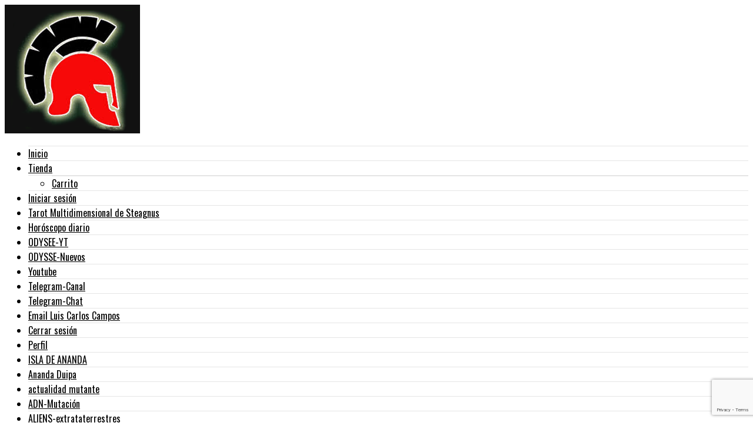

--- FILE ---
content_type: text/html; charset=UTF-8
request_url: https://contraperiodismomatrix.com/etiqueta/reptilinaos/
body_size: 20954
content:
<!DOCTYPE html>
<html lang="es">
<head>
<meta charset="UTF-8" >
<meta name="viewport" id="viewport" content="width=device-width, initial-scale=1.0, maximum-scale=1.0, minimum-scale=1.0, user-scalable=no" />
<link rel="pingback" href="https://contraperiodismomatrix.com/xmlrpc.php" />
<meta property="og:description" content="Teoría de la conspiración &#8211; Contrainformación" />
<title>reptilinaos &#8211; Contraperiodismo Matrix</title>
<meta name='robots' content='max-image-preview:large' />
<link rel='dns-prefetch' href='//ajax.googleapis.com' />
<link rel='dns-prefetch' href='//fonts.googleapis.com' />
<link rel="alternate" type="application/rss+xml" title="Contraperiodismo Matrix &raquo; Feed" href="https://contraperiodismomatrix.com/feed/" />
<link rel="alternate" type="application/rss+xml" title="Contraperiodismo Matrix &raquo; Feed de los comentarios" href="https://contraperiodismomatrix.com/comments/feed/" />
<link rel="alternate" type="application/rss+xml" title="Contraperiodismo Matrix &raquo; Etiqueta reptilinaos del feed" href="https://contraperiodismomatrix.com/etiqueta/reptilinaos/feed/" />
<style id='wp-img-auto-sizes-contain-inline-css' type='text/css'>
img:is([sizes=auto i],[sizes^="auto," i]){contain-intrinsic-size:3000px 1500px}
/*# sourceURL=wp-img-auto-sizes-contain-inline-css */
</style>
<style id='wp-emoji-styles-inline-css' type='text/css'>

	img.wp-smiley, img.emoji {
		display: inline !important;
		border: none !important;
		box-shadow: none !important;
		height: 1em !important;
		width: 1em !important;
		margin: 0 0.07em !important;
		vertical-align: -0.1em !important;
		background: none !important;
		padding: 0 !important;
	}
/*# sourceURL=wp-emoji-styles-inline-css */
</style>
<style id='wp-block-library-inline-css' type='text/css'>
:root{--wp-block-synced-color:#7a00df;--wp-block-synced-color--rgb:122,0,223;--wp-bound-block-color:var(--wp-block-synced-color);--wp-editor-canvas-background:#ddd;--wp-admin-theme-color:#007cba;--wp-admin-theme-color--rgb:0,124,186;--wp-admin-theme-color-darker-10:#006ba1;--wp-admin-theme-color-darker-10--rgb:0,107,160.5;--wp-admin-theme-color-darker-20:#005a87;--wp-admin-theme-color-darker-20--rgb:0,90,135;--wp-admin-border-width-focus:2px}@media (min-resolution:192dpi){:root{--wp-admin-border-width-focus:1.5px}}.wp-element-button{cursor:pointer}:root .has-very-light-gray-background-color{background-color:#eee}:root .has-very-dark-gray-background-color{background-color:#313131}:root .has-very-light-gray-color{color:#eee}:root .has-very-dark-gray-color{color:#313131}:root .has-vivid-green-cyan-to-vivid-cyan-blue-gradient-background{background:linear-gradient(135deg,#00d084,#0693e3)}:root .has-purple-crush-gradient-background{background:linear-gradient(135deg,#34e2e4,#4721fb 50%,#ab1dfe)}:root .has-hazy-dawn-gradient-background{background:linear-gradient(135deg,#faaca8,#dad0ec)}:root .has-subdued-olive-gradient-background{background:linear-gradient(135deg,#fafae1,#67a671)}:root .has-atomic-cream-gradient-background{background:linear-gradient(135deg,#fdd79a,#004a59)}:root .has-nightshade-gradient-background{background:linear-gradient(135deg,#330968,#31cdcf)}:root .has-midnight-gradient-background{background:linear-gradient(135deg,#020381,#2874fc)}:root{--wp--preset--font-size--normal:16px;--wp--preset--font-size--huge:42px}.has-regular-font-size{font-size:1em}.has-larger-font-size{font-size:2.625em}.has-normal-font-size{font-size:var(--wp--preset--font-size--normal)}.has-huge-font-size{font-size:var(--wp--preset--font-size--huge)}.has-text-align-center{text-align:center}.has-text-align-left{text-align:left}.has-text-align-right{text-align:right}.has-fit-text{white-space:nowrap!important}#end-resizable-editor-section{display:none}.aligncenter{clear:both}.items-justified-left{justify-content:flex-start}.items-justified-center{justify-content:center}.items-justified-right{justify-content:flex-end}.items-justified-space-between{justify-content:space-between}.screen-reader-text{border:0;clip-path:inset(50%);height:1px;margin:-1px;overflow:hidden;padding:0;position:absolute;width:1px;word-wrap:normal!important}.screen-reader-text:focus{background-color:#ddd;clip-path:none;color:#444;display:block;font-size:1em;height:auto;left:5px;line-height:normal;padding:15px 23px 14px;text-decoration:none;top:5px;width:auto;z-index:100000}html :where(.has-border-color){border-style:solid}html :where([style*=border-top-color]){border-top-style:solid}html :where([style*=border-right-color]){border-right-style:solid}html :where([style*=border-bottom-color]){border-bottom-style:solid}html :where([style*=border-left-color]){border-left-style:solid}html :where([style*=border-width]){border-style:solid}html :where([style*=border-top-width]){border-top-style:solid}html :where([style*=border-right-width]){border-right-style:solid}html :where([style*=border-bottom-width]){border-bottom-style:solid}html :where([style*=border-left-width]){border-left-style:solid}html :where(img[class*=wp-image-]){height:auto;max-width:100%}:where(figure){margin:0 0 1em}html :where(.is-position-sticky){--wp-admin--admin-bar--position-offset:var(--wp-admin--admin-bar--height,0px)}@media screen and (max-width:600px){html :where(.is-position-sticky){--wp-admin--admin-bar--position-offset:0px}}

/*# sourceURL=wp-block-library-inline-css */
</style><link rel='stylesheet' id='wc-blocks-style-css' href='https://contraperiodismomatrix.com/wp-content/plugins/woocommerce/assets/client/blocks/wc-blocks.css?ver=wc-10.4.2' type='text/css' media='all' />
<style id='global-styles-inline-css' type='text/css'>
:root{--wp--preset--aspect-ratio--square: 1;--wp--preset--aspect-ratio--4-3: 4/3;--wp--preset--aspect-ratio--3-4: 3/4;--wp--preset--aspect-ratio--3-2: 3/2;--wp--preset--aspect-ratio--2-3: 2/3;--wp--preset--aspect-ratio--16-9: 16/9;--wp--preset--aspect-ratio--9-16: 9/16;--wp--preset--color--black: #000000;--wp--preset--color--cyan-bluish-gray: #abb8c3;--wp--preset--color--white: #ffffff;--wp--preset--color--pale-pink: #f78da7;--wp--preset--color--vivid-red: #cf2e2e;--wp--preset--color--luminous-vivid-orange: #ff6900;--wp--preset--color--luminous-vivid-amber: #fcb900;--wp--preset--color--light-green-cyan: #7bdcb5;--wp--preset--color--vivid-green-cyan: #00d084;--wp--preset--color--pale-cyan-blue: #8ed1fc;--wp--preset--color--vivid-cyan-blue: #0693e3;--wp--preset--color--vivid-purple: #9b51e0;--wp--preset--color--: #444;--wp--preset--gradient--vivid-cyan-blue-to-vivid-purple: linear-gradient(135deg,rgb(6,147,227) 0%,rgb(155,81,224) 100%);--wp--preset--gradient--light-green-cyan-to-vivid-green-cyan: linear-gradient(135deg,rgb(122,220,180) 0%,rgb(0,208,130) 100%);--wp--preset--gradient--luminous-vivid-amber-to-luminous-vivid-orange: linear-gradient(135deg,rgb(252,185,0) 0%,rgb(255,105,0) 100%);--wp--preset--gradient--luminous-vivid-orange-to-vivid-red: linear-gradient(135deg,rgb(255,105,0) 0%,rgb(207,46,46) 100%);--wp--preset--gradient--very-light-gray-to-cyan-bluish-gray: linear-gradient(135deg,rgb(238,238,238) 0%,rgb(169,184,195) 100%);--wp--preset--gradient--cool-to-warm-spectrum: linear-gradient(135deg,rgb(74,234,220) 0%,rgb(151,120,209) 20%,rgb(207,42,186) 40%,rgb(238,44,130) 60%,rgb(251,105,98) 80%,rgb(254,248,76) 100%);--wp--preset--gradient--blush-light-purple: linear-gradient(135deg,rgb(255,206,236) 0%,rgb(152,150,240) 100%);--wp--preset--gradient--blush-bordeaux: linear-gradient(135deg,rgb(254,205,165) 0%,rgb(254,45,45) 50%,rgb(107,0,62) 100%);--wp--preset--gradient--luminous-dusk: linear-gradient(135deg,rgb(255,203,112) 0%,rgb(199,81,192) 50%,rgb(65,88,208) 100%);--wp--preset--gradient--pale-ocean: linear-gradient(135deg,rgb(255,245,203) 0%,rgb(182,227,212) 50%,rgb(51,167,181) 100%);--wp--preset--gradient--electric-grass: linear-gradient(135deg,rgb(202,248,128) 0%,rgb(113,206,126) 100%);--wp--preset--gradient--midnight: linear-gradient(135deg,rgb(2,3,129) 0%,rgb(40,116,252) 100%);--wp--preset--font-size--small: 13px;--wp--preset--font-size--medium: 20px;--wp--preset--font-size--large: 36px;--wp--preset--font-size--x-large: 42px;--wp--preset--spacing--20: 0.44rem;--wp--preset--spacing--30: 0.67rem;--wp--preset--spacing--40: 1rem;--wp--preset--spacing--50: 1.5rem;--wp--preset--spacing--60: 2.25rem;--wp--preset--spacing--70: 3.38rem;--wp--preset--spacing--80: 5.06rem;--wp--preset--shadow--natural: 6px 6px 9px rgba(0, 0, 0, 0.2);--wp--preset--shadow--deep: 12px 12px 50px rgba(0, 0, 0, 0.4);--wp--preset--shadow--sharp: 6px 6px 0px rgba(0, 0, 0, 0.2);--wp--preset--shadow--outlined: 6px 6px 0px -3px rgb(255, 255, 255), 6px 6px rgb(0, 0, 0);--wp--preset--shadow--crisp: 6px 6px 0px rgb(0, 0, 0);}:where(.is-layout-flex){gap: 0.5em;}:where(.is-layout-grid){gap: 0.5em;}body .is-layout-flex{display: flex;}.is-layout-flex{flex-wrap: wrap;align-items: center;}.is-layout-flex > :is(*, div){margin: 0;}body .is-layout-grid{display: grid;}.is-layout-grid > :is(*, div){margin: 0;}:where(.wp-block-columns.is-layout-flex){gap: 2em;}:where(.wp-block-columns.is-layout-grid){gap: 2em;}:where(.wp-block-post-template.is-layout-flex){gap: 1.25em;}:where(.wp-block-post-template.is-layout-grid){gap: 1.25em;}.has-black-color{color: var(--wp--preset--color--black) !important;}.has-cyan-bluish-gray-color{color: var(--wp--preset--color--cyan-bluish-gray) !important;}.has-white-color{color: var(--wp--preset--color--white) !important;}.has-pale-pink-color{color: var(--wp--preset--color--pale-pink) !important;}.has-vivid-red-color{color: var(--wp--preset--color--vivid-red) !important;}.has-luminous-vivid-orange-color{color: var(--wp--preset--color--luminous-vivid-orange) !important;}.has-luminous-vivid-amber-color{color: var(--wp--preset--color--luminous-vivid-amber) !important;}.has-light-green-cyan-color{color: var(--wp--preset--color--light-green-cyan) !important;}.has-vivid-green-cyan-color{color: var(--wp--preset--color--vivid-green-cyan) !important;}.has-pale-cyan-blue-color{color: var(--wp--preset--color--pale-cyan-blue) !important;}.has-vivid-cyan-blue-color{color: var(--wp--preset--color--vivid-cyan-blue) !important;}.has-vivid-purple-color{color: var(--wp--preset--color--vivid-purple) !important;}.has-black-background-color{background-color: var(--wp--preset--color--black) !important;}.has-cyan-bluish-gray-background-color{background-color: var(--wp--preset--color--cyan-bluish-gray) !important;}.has-white-background-color{background-color: var(--wp--preset--color--white) !important;}.has-pale-pink-background-color{background-color: var(--wp--preset--color--pale-pink) !important;}.has-vivid-red-background-color{background-color: var(--wp--preset--color--vivid-red) !important;}.has-luminous-vivid-orange-background-color{background-color: var(--wp--preset--color--luminous-vivid-orange) !important;}.has-luminous-vivid-amber-background-color{background-color: var(--wp--preset--color--luminous-vivid-amber) !important;}.has-light-green-cyan-background-color{background-color: var(--wp--preset--color--light-green-cyan) !important;}.has-vivid-green-cyan-background-color{background-color: var(--wp--preset--color--vivid-green-cyan) !important;}.has-pale-cyan-blue-background-color{background-color: var(--wp--preset--color--pale-cyan-blue) !important;}.has-vivid-cyan-blue-background-color{background-color: var(--wp--preset--color--vivid-cyan-blue) !important;}.has-vivid-purple-background-color{background-color: var(--wp--preset--color--vivid-purple) !important;}.has-black-border-color{border-color: var(--wp--preset--color--black) !important;}.has-cyan-bluish-gray-border-color{border-color: var(--wp--preset--color--cyan-bluish-gray) !important;}.has-white-border-color{border-color: var(--wp--preset--color--white) !important;}.has-pale-pink-border-color{border-color: var(--wp--preset--color--pale-pink) !important;}.has-vivid-red-border-color{border-color: var(--wp--preset--color--vivid-red) !important;}.has-luminous-vivid-orange-border-color{border-color: var(--wp--preset--color--luminous-vivid-orange) !important;}.has-luminous-vivid-amber-border-color{border-color: var(--wp--preset--color--luminous-vivid-amber) !important;}.has-light-green-cyan-border-color{border-color: var(--wp--preset--color--light-green-cyan) !important;}.has-vivid-green-cyan-border-color{border-color: var(--wp--preset--color--vivid-green-cyan) !important;}.has-pale-cyan-blue-border-color{border-color: var(--wp--preset--color--pale-cyan-blue) !important;}.has-vivid-cyan-blue-border-color{border-color: var(--wp--preset--color--vivid-cyan-blue) !important;}.has-vivid-purple-border-color{border-color: var(--wp--preset--color--vivid-purple) !important;}.has-vivid-cyan-blue-to-vivid-purple-gradient-background{background: var(--wp--preset--gradient--vivid-cyan-blue-to-vivid-purple) !important;}.has-light-green-cyan-to-vivid-green-cyan-gradient-background{background: var(--wp--preset--gradient--light-green-cyan-to-vivid-green-cyan) !important;}.has-luminous-vivid-amber-to-luminous-vivid-orange-gradient-background{background: var(--wp--preset--gradient--luminous-vivid-amber-to-luminous-vivid-orange) !important;}.has-luminous-vivid-orange-to-vivid-red-gradient-background{background: var(--wp--preset--gradient--luminous-vivid-orange-to-vivid-red) !important;}.has-very-light-gray-to-cyan-bluish-gray-gradient-background{background: var(--wp--preset--gradient--very-light-gray-to-cyan-bluish-gray) !important;}.has-cool-to-warm-spectrum-gradient-background{background: var(--wp--preset--gradient--cool-to-warm-spectrum) !important;}.has-blush-light-purple-gradient-background{background: var(--wp--preset--gradient--blush-light-purple) !important;}.has-blush-bordeaux-gradient-background{background: var(--wp--preset--gradient--blush-bordeaux) !important;}.has-luminous-dusk-gradient-background{background: var(--wp--preset--gradient--luminous-dusk) !important;}.has-pale-ocean-gradient-background{background: var(--wp--preset--gradient--pale-ocean) !important;}.has-electric-grass-gradient-background{background: var(--wp--preset--gradient--electric-grass) !important;}.has-midnight-gradient-background{background: var(--wp--preset--gradient--midnight) !important;}.has-small-font-size{font-size: var(--wp--preset--font-size--small) !important;}.has-medium-font-size{font-size: var(--wp--preset--font-size--medium) !important;}.has-large-font-size{font-size: var(--wp--preset--font-size--large) !important;}.has-x-large-font-size{font-size: var(--wp--preset--font-size--x-large) !important;}
/*# sourceURL=global-styles-inline-css */
</style>

<style id='classic-theme-styles-inline-css' type='text/css'>
/*! This file is auto-generated */
.wp-block-button__link{color:#fff;background-color:#32373c;border-radius:9999px;box-shadow:none;text-decoration:none;padding:calc(.667em + 2px) calc(1.333em + 2px);font-size:1.125em}.wp-block-file__button{background:#32373c;color:#fff;text-decoration:none}
/*# sourceURL=/wp-includes/css/classic-themes.min.css */
</style>
<link rel='stylesheet' id='contact-form-7-css' href='https://contraperiodismomatrix.com/wp-content/plugins/contact-form-7/includes/css/styles.css?ver=6.1.4' type='text/css' media='all' />
<link rel='stylesheet' id='woocommerce-layout-css' href='https://contraperiodismomatrix.com/wp-content/plugins/woocommerce/assets/css/woocommerce-layout.css?ver=10.4.2' type='text/css' media='all' />
<link rel='stylesheet' id='woocommerce-smallscreen-css' href='https://contraperiodismomatrix.com/wp-content/plugins/woocommerce/assets/css/woocommerce-smallscreen.css?ver=10.4.2' type='text/css' media='only screen and (max-width: 768px)' />
<link rel='stylesheet' id='woocommerce-general-css' href='https://contraperiodismomatrix.com/wp-content/plugins/woocommerce/assets/css/woocommerce.css?ver=10.4.2' type='text/css' media='all' />
<style id='woocommerce-inline-inline-css' type='text/css'>
.woocommerce form .form-row .required { visibility: visible; }
/*# sourceURL=woocommerce-inline-inline-css */
</style>
<link rel='stylesheet' id='ql-jquery-ui-css' href='//ajax.googleapis.com/ajax/libs/jqueryui/1.12.1/themes/smoothness/jquery-ui.css?ver=6.9' type='text/css' media='all' />
<link rel='stylesheet' id='mvp-custom-style-css' href='https://contraperiodismomatrix.com/wp-content/themes/zox-news/style.css?ver=6.9' type='text/css' media='all' />
<style id='mvp-custom-style-inline-css' type='text/css'>


#mvp-wallpaper {
	background: url() no-repeat 50% 0;
	}

#mvp-foot-copy a {
	color: #f70909;
	}

#mvp-content-main p a,
.mvp-post-add-main p a {
	box-shadow: inset 0 -4px 0 #f70909;
	}

#mvp-content-main p a:hover,
.mvp-post-add-main p a:hover {
	background: #f70909;
	}

a,
a:visited,
.post-info-name a,
.woocommerce .woocommerce-breadcrumb a {
	color: #ff005b;
	}

#mvp-side-wrap a:hover {
	color: #ff005b;
	}

.mvp-fly-top:hover,
.mvp-vid-box-wrap,
ul.mvp-soc-mob-list li.mvp-soc-mob-com {
	background: #f70909;
	}

nav.mvp-fly-nav-menu ul li.menu-item-has-children:after,
.mvp-feat1-left-wrap span.mvp-cd-cat,
.mvp-widget-feat1-top-story span.mvp-cd-cat,
.mvp-widget-feat2-left-cont span.mvp-cd-cat,
.mvp-widget-dark-feat span.mvp-cd-cat,
.mvp-widget-dark-sub span.mvp-cd-cat,
.mvp-vid-wide-text span.mvp-cd-cat,
.mvp-feat2-top-text span.mvp-cd-cat,
.mvp-feat3-main-story span.mvp-cd-cat,
.mvp-feat3-sub-text span.mvp-cd-cat,
.mvp-feat4-main-text span.mvp-cd-cat,
.woocommerce-message:before,
.woocommerce-info:before,
.woocommerce-message:before {
	color: #f70909;
	}

#searchform input,
.mvp-authors-name {
	border-bottom: 1px solid #f70909;
	}

.mvp-fly-top:hover {
	border-top: 1px solid #f70909;
	border-left: 1px solid #f70909;
	border-bottom: 1px solid #f70909;
	}

.woocommerce .widget_price_filter .ui-slider .ui-slider-handle,
.woocommerce #respond input#submit.alt,
.woocommerce a.button.alt,
.woocommerce button.button.alt,
.woocommerce input.button.alt,
.woocommerce #respond input#submit.alt:hover,
.woocommerce a.button.alt:hover,
.woocommerce button.button.alt:hover,
.woocommerce input.button.alt:hover {
	background-color: #f70909;
	}

.woocommerce-error,
.woocommerce-info,
.woocommerce-message {
	border-top-color: #f70909;
	}

ul.mvp-feat1-list-buts li.active span.mvp-feat1-list-but,
span.mvp-widget-home-title,
span.mvp-post-cat,
span.mvp-feat1-pop-head {
	background: #f70909;
	}

.woocommerce span.onsale {
	background-color: #f70909;
	}

.mvp-widget-feat2-side-more-but,
.woocommerce .star-rating span:before,
span.mvp-prev-next-label,
.mvp-cat-date-wrap .sticky {
	color: #f70909 !important;
	}

#mvp-main-nav-top,
#mvp-fly-wrap,
.mvp-soc-mob-right,
#mvp-main-nav-small-cont {
	background: #000000;
	}

#mvp-main-nav-small .mvp-fly-but-wrap span,
#mvp-main-nav-small .mvp-search-but-wrap span,
.mvp-nav-top-left .mvp-fly-but-wrap span,
#mvp-fly-wrap .mvp-fly-but-wrap span {
	background: #555555;
	}

.mvp-nav-top-right .mvp-nav-search-but,
span.mvp-fly-soc-head,
.mvp-soc-mob-right i,
#mvp-main-nav-small span.mvp-nav-search-but,
#mvp-main-nav-small .mvp-nav-menu ul li a  {
	color: #555555;
	}

#mvp-main-nav-small .mvp-nav-menu ul li.menu-item-has-children a:after {
	border-color: #555555 transparent transparent transparent;
	}

#mvp-nav-top-wrap span.mvp-nav-search-but:hover,
#mvp-main-nav-small span.mvp-nav-search-but:hover {
	color: #f70909;
	}

#mvp-nav-top-wrap .mvp-fly-but-wrap:hover span,
#mvp-main-nav-small .mvp-fly-but-wrap:hover span,
span.mvp-woo-cart-num:hover {
	background: #f70909;
	}

#mvp-main-nav-bot-cont {
	background: #0c0c0c;
	}

#mvp-nav-bot-wrap .mvp-fly-but-wrap span,
#mvp-nav-bot-wrap .mvp-search-but-wrap span {
	background: #ffffff;
	}

#mvp-nav-bot-wrap span.mvp-nav-search-but,
#mvp-nav-bot-wrap .mvp-nav-menu ul li a {
	color: #ffffff;
	}

#mvp-nav-bot-wrap .mvp-nav-menu ul li.menu-item-has-children a:after {
	border-color: #ffffff transparent transparent transparent;
	}

.mvp-nav-menu ul li:hover a {
	border-bottom: 5px solid #f70909;
	}

#mvp-nav-bot-wrap .mvp-fly-but-wrap:hover span {
	background: #f70909;
	}

#mvp-nav-bot-wrap span.mvp-nav-search-but:hover {
	color: #f70909;
	}

body,
.mvp-feat1-feat-text p,
.mvp-feat2-top-text p,
.mvp-feat3-main-text p,
.mvp-feat3-sub-text p,
#searchform input,
.mvp-author-info-text,
span.mvp-post-excerpt,
.mvp-nav-menu ul li ul.sub-menu li a,
nav.mvp-fly-nav-menu ul li a,
.mvp-ad-label,
span.mvp-feat-caption,
.mvp-post-tags a,
.mvp-post-tags a:visited,
span.mvp-author-box-name a,
#mvp-author-box-text p,
.mvp-post-gallery-text p,
ul.mvp-soc-mob-list li span,
#comments,
h3#reply-title,
h2.comments,
#mvp-foot-copy p,
span.mvp-fly-soc-head,
.mvp-post-tags-header,
span.mvp-prev-next-label,
span.mvp-post-add-link-but,
#mvp-comments-button a,
#mvp-comments-button span.mvp-comment-but-text,
.woocommerce ul.product_list_widget span.product-title,
.woocommerce ul.product_list_widget li a,
.woocommerce #reviews #comments ol.commentlist li .comment-text p.meta,
.woocommerce div.product p.price,
.woocommerce div.product p.price ins,
.woocommerce div.product p.price del,
.woocommerce ul.products li.product .price del,
.woocommerce ul.products li.product .price ins,
.woocommerce ul.products li.product .price,
.woocommerce #respond input#submit,
.woocommerce a.button,
.woocommerce button.button,
.woocommerce input.button,
.woocommerce .widget_price_filter .price_slider_amount .button,
.woocommerce span.onsale,
.woocommerce-review-link,
#woo-content p.woocommerce-result-count,
.woocommerce div.product .woocommerce-tabs ul.tabs li a,
a.mvp-inf-more-but,
span.mvp-cont-read-but,
span.mvp-cd-cat,
span.mvp-cd-date,
.mvp-feat4-main-text p,
span.mvp-woo-cart-num,
span.mvp-widget-home-title2,
.wp-caption,
#mvp-content-main p.wp-caption-text,
.gallery-caption,
.mvp-post-add-main p.wp-caption-text,
#bbpress-forums,
#bbpress-forums p,
.protected-post-form input,
#mvp-feat6-text p {
	font-family: 'Oswald', sans-serif;
	}

.mvp-blog-story-text p,
span.mvp-author-page-desc,
#mvp-404 p,
.mvp-widget-feat1-bot-text p,
.mvp-widget-feat2-left-text p,
.mvp-flex-story-text p,
.mvp-search-text p,
#mvp-content-main p,
.mvp-post-add-main p,
#mvp-content-main ul li,
#mvp-content-main ol li,
.rwp-summary,
.rwp-u-review__comment,
.mvp-feat5-mid-main-text p,
.mvp-feat5-small-main-text p,
#mvp-content-main .wp-block-button__link,
.wp-block-audio figcaption,
.wp-block-video figcaption,
.wp-block-embed figcaption,
.wp-block-verse pre,
pre.wp-block-verse {
	font-family: 'Oswald', sans-serif;
	}

.mvp-nav-menu ul li a,
#mvp-foot-menu ul li a {
	font-family: 'Oswald', sans-serif;
	}


.mvp-feat1-sub-text h2,
.mvp-feat1-pop-text h2,
.mvp-feat1-list-text h2,
.mvp-widget-feat1-top-text h2,
.mvp-widget-feat1-bot-text h2,
.mvp-widget-dark-feat-text h2,
.mvp-widget-dark-sub-text h2,
.mvp-widget-feat2-left-text h2,
.mvp-widget-feat2-right-text h2,
.mvp-blog-story-text h2,
.mvp-flex-story-text h2,
.mvp-vid-wide-more-text p,
.mvp-prev-next-text p,
.mvp-related-text,
.mvp-post-more-text p,
h2.mvp-authors-latest a,
.mvp-feat2-bot-text h2,
.mvp-feat3-sub-text h2,
.mvp-feat3-main-text h2,
.mvp-feat4-main-text h2,
.mvp-feat5-text h2,
.mvp-feat5-mid-main-text h2,
.mvp-feat5-small-main-text h2,
.mvp-feat5-mid-sub-text h2,
#mvp-feat6-text h2,
.alp-related-posts-wrapper .alp-related-post .post-title {
	font-family: 'Oswald', sans-serif;
	}

.mvp-feat2-top-text h2,
.mvp-feat1-feat-text h2,
h1.mvp-post-title,
h1.mvp-post-title-wide,
.mvp-drop-nav-title h4,
#mvp-content-main blockquote p,
.mvp-post-add-main blockquote p,
#mvp-content-main p.has-large-font-size,
#mvp-404 h1,
#woo-content h1.page-title,
.woocommerce div.product .product_title,
.woocommerce ul.products li.product h3,
.alp-related-posts .current .post-title {
	font-family: 'Oswald', sans-serif;
	}

span.mvp-feat1-pop-head,
.mvp-feat1-pop-text:before,
span.mvp-feat1-list-but,
span.mvp-widget-home-title,
.mvp-widget-feat2-side-more,
span.mvp-post-cat,
span.mvp-page-head,
h1.mvp-author-top-head,
.mvp-authors-name,
#mvp-content-main h1,
#mvp-content-main h2,
#mvp-content-main h3,
#mvp-content-main h4,
#mvp-content-main h5,
#mvp-content-main h6,
.woocommerce .related h2,
.woocommerce div.product .woocommerce-tabs .panel h2,
.woocommerce div.product .product_title,
.mvp-feat5-side-list .mvp-feat1-list-img:after {
	font-family: 'Oswald', sans-serif;
	}

	

	.mvp-vid-box-wrap,
	.mvp-feat1-left-wrap span.mvp-cd-cat,
	.mvp-widget-feat1-top-story span.mvp-cd-cat,
	.mvp-widget-feat2-left-cont span.mvp-cd-cat,
	.mvp-widget-dark-feat span.mvp-cd-cat,
	.mvp-widget-dark-sub span.mvp-cd-cat,
	.mvp-vid-wide-text span.mvp-cd-cat,
	.mvp-feat2-top-text span.mvp-cd-cat,
	.mvp-feat3-main-story span.mvp-cd-cat {
		color: #fff;
		}
		

	#mvp-main-nav-top {
		background: #fff;
		padding: 15px 0 0;
		}
	#mvp-fly-wrap,
	.mvp-soc-mob-right,
	#mvp-main-nav-small-cont {
		background: #fff;
		}
	#mvp-main-nav-small .mvp-fly-but-wrap span,
	#mvp-main-nav-small .mvp-search-but-wrap span,
	.mvp-nav-top-left .mvp-fly-but-wrap span,
	#mvp-fly-wrap .mvp-fly-but-wrap span {
		background: #000;
		}
	.mvp-nav-top-right .mvp-nav-search-but,
	span.mvp-fly-soc-head,
	.mvp-soc-mob-right i,
	#mvp-main-nav-small span.mvp-nav-search-but,
	#mvp-main-nav-small .mvp-nav-menu ul li a  {
		color: #000;
		}
	#mvp-main-nav-small .mvp-nav-menu ul li.menu-item-has-children a:after {
		border-color: #000 transparent transparent transparent;
		}
	.mvp-feat1-feat-text h2,
	h1.mvp-post-title,
	.mvp-feat2-top-text h2,
	.mvp-feat3-main-text h2,
	#mvp-content-main blockquote p,
	.mvp-post-add-main blockquote p {
		font-family: 'Anton', sans-serif;
		font-weight: 400;
		letter-spacing: normal;
		}
	.mvp-feat1-feat-text h2,
	.mvp-feat2-top-text h2,
	.mvp-feat3-main-text h2 {
		line-height: 1;
		text-transform: uppercase;
		}
		

	span.mvp-nav-soc-but,
	ul.mvp-fly-soc-list li a,
	span.mvp-woo-cart-num {
		background: rgba(0,0,0,.8);
		}
	span.mvp-woo-cart-icon {
		color: rgba(0,0,0,.8);
		}
	nav.mvp-fly-nav-menu ul li,
	nav.mvp-fly-nav-menu ul li ul.sub-menu {
		border-top: 1px solid rgba(0,0,0,.1);
		}
	nav.mvp-fly-nav-menu ul li a {
		color: #000;
		}
	.mvp-drop-nav-title h4 {
		color: #000;
		}
		

	.mvp-nav-links {
		display: none;
		}
		

	@media screen and (max-width: 479px) {
		.single #mvp-content-body-top {
			max-height: 400px;
			}
		.single .mvp-cont-read-but-wrap {
			display: inline;
			}
		}
		

	.mvp-post-main-out,
	.mvp-post-main-in {
		margin-right: 0 !important;
		}
	#mvp-post-feat-img img {
		width: 100%;
		}
	#mvp-content-wrap,
	#mvp-post-add-box {
		float: none;
		margin: 0 auto;
		max-width: 750px;
		}
		

	.alp-advert {
		display: none;
	}
	.alp-related-posts-wrapper .alp-related-posts .current {
		margin: 0 0 10px;
	}
		
/*# sourceURL=mvp-custom-style-inline-css */
</style>
<link rel='stylesheet' id='fontawesome-child-css' href='https://contraperiodismomatrix.com/wp-content/themes/zox-news-child/font-awesome/css/font-awesome.css?ver=6.9' type='text/css' media='all' />
<link rel='stylesheet' id='mvp-custom-child-style-css' href='https://contraperiodismomatrix.com/wp-content/themes/zox-news-child/style.css?ver=1.0.0' type='text/css' media='all' />
<link rel='stylesheet' id='mvp-reset-css' href='https://contraperiodismomatrix.com/wp-content/themes/zox-news/css/reset.css?ver=6.9' type='text/css' media='all' />
<link rel='stylesheet' id='fontawesome-css' href='https://contraperiodismomatrix.com/wp-content/themes/zox-news-child/font-awesome/css/font-awesome.css?ver=6.9' type='text/css' media='all' />
<link crossorigin="anonymous" rel='stylesheet' id='mvp-fonts-css' href='//fonts.googleapis.com/css?family=Roboto%3A300%2C400%2C700%2C900%7COswald%3A400%2C700%7CAdvent+Pro%3A700%7COpen+Sans%3A700%7CAnton%3A400Oswald%3A100%2C200%2C300%2C400%2C500%2C600%2C700%2C800%2C900%7COswald%3A100%2C200%2C300%2C400%2C500%2C600%2C700%2C800%2C900%7COswald%3A100%2C200%2C300%2C400%2C500%2C600%2C700%2C800%2C900%7COswald%3A100%2C200%2C300%2C400%2C500%2C600%2C700%2C800%2C900%7COswald%3A100%2C200%2C300%2C400%2C500%2C600%2C700%2C800%2C900%7COswald%3A100%2C200%2C300%2C400%2C500%2C600%2C700%2C800%2C900%26subset%3Dlatin%2Clatin-ext%2Ccyrillic%2Ccyrillic-ext%2Cgreek-ext%2Cgreek%2Cvietnamese' type='text/css' media='all' />
<link rel='stylesheet' id='mvp-media-queries-css' href='https://contraperiodismomatrix.com/wp-content/themes/zox-news/css/media-queries.css?ver=6.9' type='text/css' media='all' />
<link rel='stylesheet' id='um_modal-css' href='https://contraperiodismomatrix.com/wp-content/plugins/ultimate-member/assets/css/um-modal.min.css?ver=2.11.0' type='text/css' media='all' />
<link rel='stylesheet' id='um_ui-css' href='https://contraperiodismomatrix.com/wp-content/plugins/ultimate-member/assets/libs/jquery-ui/jquery-ui.min.css?ver=1.13.2' type='text/css' media='all' />
<link rel='stylesheet' id='um_tipsy-css' href='https://contraperiodismomatrix.com/wp-content/plugins/ultimate-member/assets/libs/tipsy/tipsy.min.css?ver=1.0.0a' type='text/css' media='all' />
<link rel='stylesheet' id='um_raty-css' href='https://contraperiodismomatrix.com/wp-content/plugins/ultimate-member/assets/libs/raty/um-raty.min.css?ver=2.6.0' type='text/css' media='all' />
<link rel='stylesheet' id='select2-css' href='https://contraperiodismomatrix.com/wp-content/plugins/ultimate-member/assets/libs/select2/select2.min.css?ver=4.0.13' type='text/css' media='all' />
<link rel='stylesheet' id='um_fileupload-css' href='https://contraperiodismomatrix.com/wp-content/plugins/ultimate-member/assets/css/um-fileupload.min.css?ver=2.11.0' type='text/css' media='all' />
<link rel='stylesheet' id='um_confirm-css' href='https://contraperiodismomatrix.com/wp-content/plugins/ultimate-member/assets/libs/um-confirm/um-confirm.min.css?ver=1.0' type='text/css' media='all' />
<link rel='stylesheet' id='um_datetime-css' href='https://contraperiodismomatrix.com/wp-content/plugins/ultimate-member/assets/libs/pickadate/default.min.css?ver=3.6.2' type='text/css' media='all' />
<link rel='stylesheet' id='um_datetime_date-css' href='https://contraperiodismomatrix.com/wp-content/plugins/ultimate-member/assets/libs/pickadate/default.date.min.css?ver=3.6.2' type='text/css' media='all' />
<link rel='stylesheet' id='um_datetime_time-css' href='https://contraperiodismomatrix.com/wp-content/plugins/ultimate-member/assets/libs/pickadate/default.time.min.css?ver=3.6.2' type='text/css' media='all' />
<link rel='stylesheet' id='um_fonticons_ii-css' href='https://contraperiodismomatrix.com/wp-content/plugins/ultimate-member/assets/libs/legacy/fonticons/fonticons-ii.min.css?ver=2.11.0' type='text/css' media='all' />
<link rel='stylesheet' id='um_fonticons_fa-css' href='https://contraperiodismomatrix.com/wp-content/plugins/ultimate-member/assets/libs/legacy/fonticons/fonticons-fa.min.css?ver=2.11.0' type='text/css' media='all' />
<link rel='stylesheet' id='um_fontawesome-css' href='https://contraperiodismomatrix.com/wp-content/plugins/ultimate-member/assets/css/um-fontawesome.min.css?ver=6.5.2' type='text/css' media='all' />
<link rel='stylesheet' id='um_common-css' href='https://contraperiodismomatrix.com/wp-content/plugins/ultimate-member/assets/css/common.min.css?ver=2.11.0' type='text/css' media='all' />
<link rel='stylesheet' id='um_responsive-css' href='https://contraperiodismomatrix.com/wp-content/plugins/ultimate-member/assets/css/um-responsive.min.css?ver=2.11.0' type='text/css' media='all' />
<link rel='stylesheet' id='um_styles-css' href='https://contraperiodismomatrix.com/wp-content/plugins/ultimate-member/assets/css/um-styles.min.css?ver=2.11.0' type='text/css' media='all' />
<link rel='stylesheet' id='um_crop-css' href='https://contraperiodismomatrix.com/wp-content/plugins/ultimate-member/assets/libs/cropper/cropper.min.css?ver=1.6.1' type='text/css' media='all' />
<link rel='stylesheet' id='um_profile-css' href='https://contraperiodismomatrix.com/wp-content/plugins/ultimate-member/assets/css/um-profile.min.css?ver=2.11.0' type='text/css' media='all' />
<link rel='stylesheet' id='um_account-css' href='https://contraperiodismomatrix.com/wp-content/plugins/ultimate-member/assets/css/um-account.min.css?ver=2.11.0' type='text/css' media='all' />
<link rel='stylesheet' id='um_misc-css' href='https://contraperiodismomatrix.com/wp-content/plugins/ultimate-member/assets/css/um-misc.min.css?ver=2.11.0' type='text/css' media='all' />
<link rel='stylesheet' id='um_default_css-css' href='https://contraperiodismomatrix.com/wp-content/plugins/ultimate-member/assets/css/um-old-default.min.css?ver=2.11.0' type='text/css' media='all' />
<script type="text/javascript" src="https://contraperiodismomatrix.com/wp-includes/js/jquery/jquery.min.js?ver=3.7.1" id="jquery-core-js"></script>
<script type="text/javascript" src="https://contraperiodismomatrix.com/wp-includes/js/jquery/jquery-migrate.min.js?ver=3.4.1" id="jquery-migrate-js"></script>
<script type="text/javascript" src="https://contraperiodismomatrix.com/wp-content/plugins/woocommerce/assets/js/jquery-blockui/jquery.blockUI.min.js?ver=2.7.0-wc.10.4.2" id="wc-jquery-blockui-js" defer="defer" data-wp-strategy="defer"></script>
<script type="text/javascript" id="wc-add-to-cart-js-extra">
/* <![CDATA[ */
var wc_add_to_cart_params = {"ajax_url":"/wp-admin/admin-ajax.php","wc_ajax_url":"/?wc-ajax=%%endpoint%%","i18n_view_cart":"Ver carrito","cart_url":"https://contraperiodismomatrix.com/carrito/","is_cart":"","cart_redirect_after_add":"no"};
//# sourceURL=wc-add-to-cart-js-extra
/* ]]> */
</script>
<script type="text/javascript" src="https://contraperiodismomatrix.com/wp-content/plugins/woocommerce/assets/js/frontend/add-to-cart.min.js?ver=10.4.2" id="wc-add-to-cart-js" defer="defer" data-wp-strategy="defer"></script>
<script type="text/javascript" src="https://contraperiodismomatrix.com/wp-content/plugins/woocommerce/assets/js/js-cookie/js.cookie.min.js?ver=2.1.4-wc.10.4.2" id="wc-js-cookie-js" defer="defer" data-wp-strategy="defer"></script>
<script type="text/javascript" id="woocommerce-js-extra">
/* <![CDATA[ */
var woocommerce_params = {"ajax_url":"/wp-admin/admin-ajax.php","wc_ajax_url":"/?wc-ajax=%%endpoint%%","i18n_password_show":"Mostrar contrase\u00f1a","i18n_password_hide":"Ocultar contrase\u00f1a"};
//# sourceURL=woocommerce-js-extra
/* ]]> */
</script>
<script type="text/javascript" src="https://contraperiodismomatrix.com/wp-content/plugins/woocommerce/assets/js/frontend/woocommerce.min.js?ver=10.4.2" id="woocommerce-js" defer="defer" data-wp-strategy="defer"></script>
<script type="text/javascript" id="WCPAY_ASSETS-js-extra">
/* <![CDATA[ */
var wcpayAssets = {"url":"https://contraperiodismomatrix.com/wp-content/plugins/woocommerce-payments/dist/"};
//# sourceURL=WCPAY_ASSETS-js-extra
/* ]]> */
</script>
<script type="text/javascript" src="https://contraperiodismomatrix.com/wp-content/plugins/ultimate-member/assets/js/um-gdpr.min.js?ver=2.11.0" id="um-gdpr-js"></script>
<link rel="https://api.w.org/" href="https://contraperiodismomatrix.com/wp-json/" /><link rel="alternate" title="JSON" type="application/json" href="https://contraperiodismomatrix.com/wp-json/wp/v2/tags/4722" /><link rel="EditURI" type="application/rsd+xml" title="RSD" href="https://contraperiodismomatrix.com/xmlrpc.php?rsd" />
<meta name="generator" content="WordPress 6.9" />
<meta name="generator" content="WooCommerce 10.4.2" />
		<link rel="manifest" href="https://contraperiodismomatrix.com/wp-json/wp/v2/web-app-manifest">
					<meta name="theme-color" content="#ffffff">
								<meta name="apple-mobile-web-app-capable" content="yes">
				<meta name="mobile-web-app-capable" content="yes">

				<link rel="apple-touch-startup-image" href="https://contraperiodismomatrix.com/wp-content/uploads/2017/02/cropped-avatarcascoyoutube-230x230.jpg">

				<meta name="apple-mobile-web-app-title" content="LCC Web">
		<meta name="application-name" content="LCC Web">
			<noscript><style>.woocommerce-product-gallery{ opacity: 1 !important; }</style></noscript>
	<!-- No hay ninguna versión amphtml disponible para esta URL. --><link rel="icon" href="https://contraperiodismomatrix.com/wp-content/uploads/2017/02/cropped-avatarcascoyoutube-100x100.jpg" sizes="32x32" />
<link rel="icon" href="https://contraperiodismomatrix.com/wp-content/uploads/2017/02/cropped-avatarcascoyoutube-230x230.jpg" sizes="192x192" />
<link rel="apple-touch-icon" href="https://contraperiodismomatrix.com/wp-content/uploads/2017/02/cropped-avatarcascoyoutube-230x230.jpg" />
<meta name="msapplication-TileImage" content="https://contraperiodismomatrix.com/wp-content/uploads/2017/02/cropped-avatarcascoyoutube-300x300.jpg" />
	<script>
	 jQuery(document).ready(function($){
		 jQuery(document.body).on('change', 'input[name="payment_method"]', function() {
			jQuery('body').trigger('update_checkout');
		});
	 });
	</script>
			<style type="text/css" id="wp-custom-css">
			#mvp-feat6-wrap {
     
}
@import url("https://fonts.googleapis.com/css?family=|");
.page-template-page-home span.mvp-feat1-pop-head {
	padding-left:9px;
	padding-top:10px;
	padding-bottom:3px;
  background-color:#f70909;
	color:#fff;
  font-size: 32px;
  line-height: 20px;
 
 
  transform: skew(0deg, 0deg);
  font-family: oswald;
}
span.mvp-widget-home-title {
  transform: skew(0deg, 1deg);
}
@media screen and (max-width:400px)
{
.page-template-page-home span.mvp-feat1-pop-head
	{
		font-size: 1.1rem;
	}
}

	paint-order: stroke fill;


		</style>
		</head>
<body class="archive tag tag-reptilinaos tag-4722 wp-embed-responsive wp-theme-zox-news wp-child-theme-zox-news-child theme-zox-news woocommerce-no-js">
	<div id="mvp-fly-wrap">
	<div id="mvp-fly-menu-top" class="left relative">
		<div class="mvp-fly-top-out left relative">
			<div class="mvp-fly-top-in">
				<div id="mvp-fly-logo" class="left relative">
											<a href="https://contraperiodismomatrix.com/"><img src="https://contraperiodismomatrix.com/wp-content/uploads/2020/08/logofooter.png" alt="Contraperiodismo Matrix" data-rjs="2" /></a>
									</div><!--mvp-fly-logo-->
			</div><!--mvp-fly-top-in-->
			<div class="mvp-fly-but-wrap mvp-fly-but-menu mvp-fly-but-click">
				<span></span>
				<span></span>
				<span></span>
				<span></span>
			</div><!--mvp-fly-but-wrap-->
		</div><!--mvp-fly-top-out-->
	</div><!--mvp-fly-menu-top-->
	<div id="mvp-fly-menu-wrap">
		<nav class="mvp-fly-nav-menu left relative">
			<div class="menu-categorias-container"><ul id="menu-categorias" class="menu"><li id="menu-item-38915" class="menu-item menu-item-type-post_type menu-item-object-page menu-item-home menu-item-38915"><a href="https://contraperiodismomatrix.com/">Inicio</a></li>
<li id="menu-item-37998" class="menu-item menu-item-type-custom menu-item-object-custom menu-item-has-children menu-item-37998"><a href="https://contraperiodismomatrix.com/e-shop/">Tienda</a>
<ul class="sub-menu">
	<li id="menu-item-41014" class="menu-item menu-item-type-post_type menu-item-object-page menu-item-41014"><a href="https://contraperiodismomatrix.com/carrito/">Carrito</a></li>
</ul>
</li>
<li id="menu-item-38917" class="menu-item menu-item-type-custom menu-item-object-custom menu-item-38917"><a href="https://contraperiodismomatrix.com/login/">Iniciar sesión</a></li>
<li id="menu-item-38901" class="menu-item menu-item-type-post_type menu-item-object-page menu-item-38901"><a href="https://contraperiodismomatrix.com/tarot-multidimensional-de-steagnus/">Tarot Multidimensional  de Steagnus</a></li>
<li id="menu-item-38824" class="menu-item menu-item-type-post_type menu-item-object-page menu-item-38824"><a href="https://contraperiodismomatrix.com/horoscopo-diario/">Horóscopo diario</a></li>
<li id="menu-item-38903" class="menu-item menu-item-type-custom menu-item-object-custom menu-item-38903"><a href="https://odysee.com/@contraperiodismo:4">ODYSEE-YT</a></li>
<li id="menu-item-38904" class="menu-item menu-item-type-custom menu-item-object-custom menu-item-38904"><a href="https://odysee.com/@contraperiodismo:3">ODYSSE-Nuevos</a></li>
<li id="menu-item-37364" class="menu-item menu-item-type-custom menu-item-object-custom menu-item-37364"><a href="http://www.youtube.com/contraperiodismo">Youtube</a></li>
<li id="menu-item-38910" class="menu-item menu-item-type-custom menu-item-object-custom menu-item-38910"><a href="https://t.me/contraperiodismochat">Telegram-Canal</a></li>
<li id="menu-item-38909" class="menu-item menu-item-type-custom menu-item-object-custom menu-item-38909"><a href="https://t.me/contraperiodismochat">Telegram-Chat</a></li>
<li id="menu-item-38900" class="menu-item menu-item-type-post_type menu-item-object-page menu-item-38900"><a href="https://contraperiodismomatrix.com/email-luis-carlos-campos/">Email Luis Carlos Campos</a></li>
<li id="menu-item-38821" class="menu-item menu-item-type-post_type menu-item-object-page menu-item-38821"><a href="https://contraperiodismomatrix.com/logout/">Cerrar sesión</a></li>
<li id="menu-item-38912" class="menu-item menu-item-type-post_type menu-item-object-page menu-item-38912"><a href="https://contraperiodismomatrix.com/perfil/">Perfil</a></li>
<li id="menu-item-39890" class="menu-item menu-item-type-custom menu-item-object-custom menu-item-39890"><a href="https://es.anandaduipa.org/">ISLA DE ANANDA</a></li>
<li id="menu-item-39887" class="menu-item menu-item-type-taxonomy menu-item-object-category menu-item-39887"><a href="https://contraperiodismomatrix.com/categoria/ananda-duipa/">Ananda Duipa</a></li>
<li id="menu-item-33442" class="menu-item menu-item-type-taxonomy menu-item-object-category menu-item-33442"><a href="https://contraperiodismomatrix.com/categoria/actualidad-mutante/">actualidad mutante</a></li>
<li id="menu-item-33443" class="menu-item menu-item-type-taxonomy menu-item-object-category menu-item-33443"><a href="https://contraperiodismomatrix.com/categoria/2012/">ADN-Mutación</a></li>
<li id="menu-item-33444" class="menu-item menu-item-type-taxonomy menu-item-object-category menu-item-33444"><a href="https://contraperiodismomatrix.com/categoria/aliens-extrataterrestres/">ALIENS-extrataterrestres</a></li>
<li id="menu-item-33445" class="menu-item menu-item-type-taxonomy menu-item-object-category menu-item-33445"><a href="https://contraperiodismomatrix.com/categoria/anunnakis/">anunnakis</a></li>
<li id="menu-item-33446" class="menu-item menu-item-type-taxonomy menu-item-object-category menu-item-33446"><a href="https://contraperiodismomatrix.com/categoria/arte/">Arte</a></li>
<li id="menu-item-33447" class="menu-item menu-item-type-taxonomy menu-item-object-category menu-item-33447"><a href="https://contraperiodismomatrix.com/categoria/articulos-en-ingles/">Artículos en Inglés</a></li>
<li id="menu-item-33448" class="menu-item menu-item-type-taxonomy menu-item-object-category menu-item-33448"><a href="https://contraperiodismomatrix.com/categoria/astrologia-2/">Astrología</a></li>
<li id="menu-item-33449" class="menu-item menu-item-type-taxonomy menu-item-object-category menu-item-33449"><a href="https://contraperiodismomatrix.com/categoria/atlantida-mu/">Atlántida-Mu</a></li>
<li id="menu-item-33450" class="menu-item menu-item-type-taxonomy menu-item-object-category menu-item-33450"><a href="https://contraperiodismomatrix.com/categoria/autoayuda/">Autoayuda</a></li>
<li id="menu-item-33451" class="menu-item menu-item-type-taxonomy menu-item-object-category menu-item-33451"><a href="https://contraperiodismomatrix.com/categoria/autores-misterio/">autores misterio</a></li>
<li id="menu-item-33452" class="menu-item menu-item-type-taxonomy menu-item-object-category menu-item-33452"><a href="https://contraperiodismomatrix.com/categoria/calenta-miento-global/">calenta-miento global</a></li>
<li id="menu-item-33453" class="menu-item menu-item-type-taxonomy menu-item-object-category menu-item-33453"><a href="https://contraperiodismomatrix.com/categoria/calorglacial-era-glacial/">CalorGlacial-EraGlacial</a></li>
<li id="menu-item-33454" class="menu-item menu-item-type-taxonomy menu-item-object-category menu-item-33454"><a href="https://contraperiodismomatrix.com/categoria/canalizaciones/">Canalizaciones</a></li>
<li id="menu-item-33455" class="menu-item menu-item-type-taxonomy menu-item-object-category menu-item-33455"><a href="https://contraperiodismomatrix.com/categoria/cancer/">Cáncer</a></li>
<li id="menu-item-33456" class="menu-item menu-item-type-taxonomy menu-item-object-category menu-item-33456"><a href="https://contraperiodismomatrix.com/categoria/ciencia/">Ciencia</a></li>
<li id="menu-item-33457" class="menu-item menu-item-type-taxonomy menu-item-object-category menu-item-33457"><a href="https://contraperiodismomatrix.com/categoria/cine/">Cine-tv</a></li>
<li id="menu-item-33458" class="menu-item menu-item-type-taxonomy menu-item-object-category menu-item-33458"><a href="https://contraperiodismomatrix.com/categoria/conspiracion/">Conspiración</a></li>
<li id="menu-item-33459" class="menu-item menu-item-type-taxonomy menu-item-object-category menu-item-33459"><a href="https://contraperiodismomatrix.com/categoria/conspiranoicos/">conspiranoicos</a></li>
<li id="menu-item-33460" class="menu-item menu-item-type-taxonomy menu-item-object-category menu-item-33460"><a href="https://contraperiodismomatrix.com/categoria/consultorio/">consultorio</a></li>
<li id="menu-item-33461" class="menu-item menu-item-type-taxonomy menu-item-object-category menu-item-33461"><a href="https://contraperiodismomatrix.com/categoria/corrupcion/">corrupción</a></li>
<li id="menu-item-33462" class="menu-item menu-item-type-taxonomy menu-item-object-category menu-item-33462"><a href="https://contraperiodismomatrix.com/categoria/crack-del-capitalismo/">crack del capitalismo</a></li>
<li id="menu-item-33463" class="menu-item menu-item-type-taxonomy menu-item-object-category menu-item-33463"><a href="https://contraperiodismomatrix.com/categoria/cursos/">cursos</a></li>
<li id="menu-item-33464" class="menu-item menu-item-type-taxonomy menu-item-object-category menu-item-33464"><a href="https://contraperiodismomatrix.com/categoria/debate/">Debate</a></li>
<li id="menu-item-33465" class="menu-item menu-item-type-taxonomy menu-item-object-category menu-item-33465"><a href="https://contraperiodismomatrix.com/categoria/deportes/">deportes</a></li>
<li id="menu-item-33466" class="menu-item menu-item-type-taxonomy menu-item-object-category menu-item-33466"><a href="https://contraperiodismomatrix.com/categoria/doc-horlock/">Doc Horlock</a></li>
<li id="menu-item-33467" class="menu-item menu-item-type-taxonomy menu-item-object-category menu-item-33467"><a href="https://contraperiodismomatrix.com/categoria/economia-2/">Economía</a></li>
<li id="menu-item-33468" class="menu-item menu-item-type-taxonomy menu-item-object-category menu-item-33468"><a href="https://contraperiodismomatrix.com/categoria/elmisteriovampiros/">Elmisteriovampiros</a></li>
<li id="menu-item-33469" class="menu-item menu-item-type-taxonomy menu-item-object-category menu-item-33469"><a href="https://contraperiodismomatrix.com/categoria/enigmas/">Enigmas</a></li>
<li id="menu-item-33470" class="menu-item menu-item-type-taxonomy menu-item-object-category menu-item-33470"><a href="https://contraperiodismomatrix.com/categoria/entrevistas/">Entrevistas</a></li>
<li id="menu-item-33471" class="menu-item menu-item-type-taxonomy menu-item-object-category menu-item-33471"><a href="https://contraperiodismomatrix.com/categoria/era-glacial/">Era glacial</a></li>
<li id="menu-item-33472" class="menu-item menu-item-type-taxonomy menu-item-object-category menu-item-33472"><a href="https://contraperiodismomatrix.com/categoria/esoterismo/">Esoterismo</a></li>
<li id="menu-item-33473" class="menu-item menu-item-type-taxonomy menu-item-object-category menu-item-33473"><a href="https://contraperiodismomatrix.com/categoria/eventos/">eventos</a></li>
<li id="menu-item-33474" class="menu-item menu-item-type-taxonomy menu-item-object-category menu-item-33474"><a href="https://contraperiodismomatrix.com/categoria/exclusivas/">exclusivas</a></li>
<li id="menu-item-33475" class="menu-item menu-item-type-taxonomy menu-item-object-category menu-item-33475"><a href="https://contraperiodismomatrix.com/categoria/famosos/">Famosos</a></li>
<li id="menu-item-33476" class="menu-item menu-item-type-taxonomy menu-item-object-category menu-item-33476"><a href="https://contraperiodismomatrix.com/categoria/far-mafia/">Far-mafia</a></li>
<li id="menu-item-33477" class="menu-item menu-item-type-taxonomy menu-item-object-category menu-item-33477"><a href="https://contraperiodismomatrix.com/categoria/filologia/">Filologia</a></li>
<li id="menu-item-33478" class="menu-item menu-item-type-taxonomy menu-item-object-category menu-item-33478"><a href="https://contraperiodismomatrix.com/categoria/fin-capitalismo/">fin capitalismo</a></li>
<li id="menu-item-33479" class="menu-item menu-item-type-taxonomy menu-item-object-category menu-item-33479"><a href="https://contraperiodismomatrix.com/categoria/frikismo-humor/">frikismo-humor</a></li>
<li id="menu-item-33480" class="menu-item menu-item-type-taxonomy menu-item-object-category menu-item-33480"><a href="https://contraperiodismomatrix.com/categoria/galeriaestafadores/">GaleríaEstafadores</a></li>
<li id="menu-item-33481" class="menu-item menu-item-type-taxonomy menu-item-object-category menu-item-33481"><a href="https://contraperiodismomatrix.com/categoria/sin-categoria/">general</a></li>
<li id="menu-item-33482" class="menu-item menu-item-type-taxonomy menu-item-object-category menu-item-33482"><a href="https://contraperiodismomatrix.com/categoria/historia-oculta/">historia oculta</a></li>
<li id="menu-item-33483" class="menu-item menu-item-type-taxonomy menu-item-object-category menu-item-33483"><a href="https://contraperiodismomatrix.com/categoria/holocracia-futuro/">Holocracia-Futuro</a></li>
<li id="menu-item-33484" class="menu-item menu-item-type-taxonomy menu-item-object-category menu-item-33484"><a href="https://contraperiodismomatrix.com/categoria/illuminatis/">Illuminatis</a></li>
<li id="menu-item-33485" class="menu-item menu-item-type-taxonomy menu-item-object-category menu-item-33485"><a href="https://contraperiodismomatrix.com/categoria/internacional/">internacional</a></li>
<li id="menu-item-33486" class="menu-item menu-item-type-taxonomy menu-item-object-category menu-item-33486"><a href="https://contraperiodismomatrix.com/categoria/jl-mundodesconocido-es/">JL-mundodesconocido.es</a></li>
<li id="menu-item-33487" class="menu-item menu-item-type-taxonomy menu-item-object-category menu-item-33487"><a href="https://contraperiodismomatrix.com/categoria/la-macroestafa-del-sida/">la macroestafa sida</a></li>
<li id="menu-item-33488" class="menu-item menu-item-type-taxonomy menu-item-object-category menu-item-33488"><a href="https://contraperiodismomatrix.com/categoria/lcc-cope/">lcc COPE</a></li>
<li id="menu-item-33489" class="menu-item menu-item-type-taxonomy menu-item-object-category menu-item-33489"><a href="https://contraperiodismomatrix.com/categoria/lccampos/">LCCampos</a></li>
<li id="menu-item-33490" class="menu-item menu-item-type-taxonomy menu-item-object-category menu-item-33490"><a href="https://contraperiodismomatrix.com/categoria/libros/">libros</a></li>
<li id="menu-item-33491" class="menu-item menu-item-type-taxonomy menu-item-object-category menu-item-33491"><a href="https://contraperiodismomatrix.com/categoria/lobby-jodio/">lobby jodío</a></li>
<li id="menu-item-33492" class="menu-item menu-item-type-taxonomy menu-item-object-category menu-item-33492"><a href="https://contraperiodismomatrix.com/categoria/mafia-x-sion/">mafia X-Sion</a></li>
<li id="menu-item-33493" class="menu-item menu-item-type-taxonomy menu-item-object-category menu-item-33493"><a href="https://contraperiodismomatrix.com/categoria/manipulacion-mediatica/">manipulaciónmedios</a></li>
<li id="menu-item-33494" class="menu-item menu-item-type-taxonomy menu-item-object-category menu-item-33494"><a href="https://contraperiodismomatrix.com/categoria/masoneria/">masonería</a></li>
<li id="menu-item-33495" class="menu-item menu-item-type-taxonomy menu-item-object-category menu-item-33495"><a href="https://contraperiodismomatrix.com/categoria/medios-de-defecacion-masiva/">Mass Mierda</a></li>
<li id="menu-item-33496" class="menu-item menu-item-type-taxonomy menu-item-object-category menu-item-33496"><a href="https://contraperiodismomatrix.com/categoria/mayas-2/">Mayas</a></li>
<li id="menu-item-33497" class="menu-item menu-item-type-taxonomy menu-item-object-category menu-item-33497"><a href="https://contraperiodismomatrix.com/categoria/medicina/">medicina</a></li>
<li id="menu-item-33498" class="menu-item menu-item-type-taxonomy menu-item-object-category menu-item-33498"><a href="https://contraperiodismomatrix.com/categoria/meditacion-2/">meditación</a></li>
<li id="menu-item-33499" class="menu-item menu-item-type-taxonomy menu-item-object-category menu-item-33499"><a href="https://contraperiodismomatrix.com/categoria/misterios-prohibidos-radio-programa/">Misterios Prohibidos radio programa</a></li>
<li id="menu-item-33500" class="menu-item menu-item-type-taxonomy menu-item-object-category menu-item-33500"><a href="https://contraperiodismomatrix.com/categoria/mito-alqaeda/">mito alqaeda</a></li>
<li id="menu-item-33501" class="menu-item menu-item-type-taxonomy menu-item-object-category menu-item-33501"><a href="https://contraperiodismomatrix.com/categoria/mitos-culturales/">mitos-culturales</a></li>
<li id="menu-item-33502" class="menu-item menu-item-type-taxonomy menu-item-object-category menu-item-33502"><a href="https://contraperiodismomatrix.com/categoria/mkultra-controlmental/">mkultra-controlmental</a></li>
<li id="menu-item-33503" class="menu-item menu-item-type-taxonomy menu-item-object-category menu-item-33503"><a href="https://contraperiodismomatrix.com/categoria/modo-turboinsultos/">modo turboinsultos</a></li>
<li id="menu-item-33504" class="menu-item menu-item-type-taxonomy menu-item-object-category menu-item-33504"><a href="https://contraperiodismomatrix.com/categoria/musica/">música</a></li>
<li id="menu-item-33505" class="menu-item menu-item-type-taxonomy menu-item-object-category menu-item-33505"><a href="https://contraperiodismomatrix.com/categoria/nueva-era/">Nueva Era</a></li>
<li id="menu-item-33506" class="menu-item menu-item-type-taxonomy menu-item-object-category menu-item-33506"><a href="https://contraperiodismomatrix.com/categoria/nutricion/">Nutrición</a></li>
<li id="menu-item-33507" class="menu-item menu-item-type-taxonomy menu-item-object-category menu-item-33507"><a href="https://contraperiodismomatrix.com/categoria/nwo-nom/">NWO-NOM</a></li>
<li id="menu-item-33508" class="menu-item menu-item-type-taxonomy menu-item-object-category menu-item-33508"><a href="https://contraperiodismomatrix.com/categoria/ovnis-ufo/">OVNIS-UFO</a></li>
<li id="menu-item-33509" class="menu-item menu-item-type-taxonomy menu-item-object-category menu-item-33509"><a href="https://contraperiodismomatrix.com/categoria/politica-economia/">política-economía</a></li>
<li id="menu-item-33510" class="menu-item menu-item-type-taxonomy menu-item-object-category menu-item-33510"><a href="https://contraperiodismomatrix.com/categoria/porno-gore/">Porno Gore</a></li>
<li id="menu-item-33511" class="menu-item menu-item-type-taxonomy menu-item-object-category menu-item-33511"><a href="https://contraperiodismomatrix.com/categoria/psicologia/">psicología</a></li>
<li id="menu-item-33512" class="menu-item menu-item-type-taxonomy menu-item-object-category menu-item-33512"><a href="https://contraperiodismomatrix.com/categoria/religion-filosofia/">Religión-Filosofía</a></li>
<li id="menu-item-33513" class="menu-item menu-item-type-taxonomy menu-item-object-category menu-item-33513"><a href="https://contraperiodismomatrix.com/categoria/reptilianos-satan/">reptilianos-satán</a></li>
<li id="menu-item-33514" class="menu-item menu-item-type-taxonomy menu-item-object-category menu-item-33514"><a href="https://contraperiodismomatrix.com/categoria/revolucion/">revolución</a></li>
<li id="menu-item-33515" class="menu-item menu-item-type-taxonomy menu-item-object-category menu-item-33515"><a href="https://contraperiodismomatrix.com/categoria/salud/">salud</a></li>
<li id="menu-item-33516" class="menu-item menu-item-type-taxonomy menu-item-object-category menu-item-33516"><a href="https://contraperiodismomatrix.com/categoria/sexo/">sexo</a></li>
<li id="menu-item-33517" class="menu-item menu-item-type-taxonomy menu-item-object-category menu-item-33517"><a href="https://contraperiodismomatrix.com/categoria/sida-2/">Sida</a></li>
<li id="menu-item-33518" class="menu-item menu-item-type-taxonomy menu-item-object-category menu-item-33518"><a href="https://contraperiodismomatrix.com/categoria/simbologia/">simbología</a></li>
<li id="menu-item-33519" class="menu-item menu-item-type-taxonomy menu-item-object-category menu-item-33519"><a href="https://contraperiodismomatrix.com/categoria/supervivencia/">Supervivencia</a></li>
<li id="menu-item-33520" class="menu-item menu-item-type-taxonomy menu-item-object-category menu-item-33520"><a href="https://contraperiodismomatrix.com/categoria/technoteologia/">Technoteología</a></li>
<li id="menu-item-33521" class="menu-item menu-item-type-taxonomy menu-item-object-category menu-item-33521"><a href="https://contraperiodismomatrix.com/categoria/technoyoga-homeopatia/">Technoyoga-Homeopatía</a></li>
<li id="menu-item-33522" class="menu-item menu-item-type-taxonomy menu-item-object-category menu-item-33522"><a href="https://contraperiodismomatrix.com/categoria/tecnologia-energia/">tecnología-energía</a></li>
<li id="menu-item-33523" class="menu-item menu-item-type-taxonomy menu-item-object-category menu-item-33523"><a href="https://contraperiodismomatrix.com/categoria/tercera-guerra-mundial/">Tercera Guerra Mundial</a></li>
<li id="menu-item-33524" class="menu-item menu-item-type-taxonomy menu-item-object-category menu-item-33524"><a href="https://contraperiodismomatrix.com/categoria/timazos/">Timazos</a></li>
<li id="menu-item-33525" class="menu-item menu-item-type-taxonomy menu-item-object-category menu-item-33525"><a href="https://contraperiodismomatrix.com/categoria/turbocarinos/">turbocariños</a></li>
<li id="menu-item-33526" class="menu-item menu-item-type-taxonomy menu-item-object-category menu-item-33526"><a href="https://contraperiodismomatrix.com/categoria/videojuegos/">videojuegos</a></li>
<li id="menu-item-33527" class="menu-item menu-item-type-taxonomy menu-item-object-category menu-item-33527"><a href="https://contraperiodismomatrix.com/categoria/videos/">Vídeos</a></li>
<li id="menu-item-33528" class="menu-item menu-item-type-taxonomy menu-item-object-category menu-item-33528"><a href="https://contraperiodismomatrix.com/categoria/yoga/">yoga</a></li>
</ul></div>		</nav>
	</div><!--mvp-fly-menu-wrap-->
	<div id="mvp-fly-soc-wrap">
		<span class="mvp-fly-soc-head">Connect with us</span>
		<ul class="mvp-fly-soc-list left relative">
							<li><a href="https://www.facebook.com/luiscarlos.camposnieto" target="_blank" class="fa fa-facebook fa-2"></a></li>
										<li><a href="https://twitter.com/lcarloscampos" target="_blank" class="fa fa-twitter fa-2"></a></li>
										<li><a href="https://www.pinterest.es/lcamposnieto/" target="_blank" class="fa fa-pinterest-p fa-2"></a></li>
																<li><a href="https://www.youtube.com/user/contraperiodismo/" target="_blank" class="fa fa-youtube-play fa-2"></a></li>
											</ul>
	</div><!--mvp-fly-soc-wrap-->
</div><!--mvp-fly-wrap-->	<div id="mvp-site" class="left relative">
		<div id="mvp-search-wrap">
			<div id="mvp-search-box">
				<form method="get" id="searchform" action="https://contraperiodismomatrix.com/">
	<input type="text" name="s" id="s" value="Buscar" onfocus='if (this.value == "Buscar") { this.value = ""; }' onblur='if (this.value == "") { this.value = "Buscar"; }' />
	<input type="hidden" id="searchsubmit" value="Buscar" />
</form>			</div><!--mvp-search-box-->
			<div class="mvp-search-but-wrap mvp-search-click">
				<span></span>
				<span></span>
			</div><!--mvp-search-but-wrap-->
		</div><!--mvp-search-wrap-->
				<div id="mvp-site-wall" class="left relative">
						<div id="mvp-site-main" class="left relative">
			<header id="mvp-main-head-wrap" class="left relative">
									<nav id="mvp-main-nav-wrap" class="left relative">
						<div id="mvp-main-nav-top" class="left relative">
							<div class="mvp-main-box">
								<div id="mvp-nav-top-wrap" class="left relative">
									<div class="mvp-nav-top-right-out left relative">
										<div class="mvp-nav-top-right-in">
											<div class="mvp-nav-top-cont left relative">
												<div class="mvp-nav-top-left-out relative">
													<div class="mvp-nav-top-left">
														<div class="mvp-nav-soc-wrap">
																															<a href="https://www.facebook.com/luiscarlos.camposnieto" target="_blank"><span class="mvp-nav-soc-but fa fa-facebook fa-2"></span></a>
																																														<a href="https://twitter.com/lcarloscampos" target="_blank"><span class="mvp-nav-soc-but fa fa-twitter fa-2"></span></a>
																																																													<a href="https://www.youtube.com/user/contraperiodismo/" target="_blank"><span class="mvp-nav-soc-but fa fa-youtube-play fa-2"></span></a>
																													</div><!--mvp-nav-soc-wrap-->
														<div class="mvp-fly-but-wrap mvp-fly-but-click left relative">
															<span></span>
															<span></span>
															<span></span>
															<span></span>
														</div><!--mvp-fly-but-wrap-->
													</div><!--mvp-nav-top-left-->
													<div class="mvp-nav-top-left-in">
														<div class="mvp-nav-top-mid left relative" itemscope itemtype="http://schema.org/Organization">
																															<a class="mvp-nav-logo-reg" itemprop="url" href="https://contraperiodismomatrix.com/"><img itemprop="logo" src="https://contraperiodismomatrix.com/wp-content/uploads/2020/08/headerraya2.jpg" alt="Contraperiodismo Matrix" data-rjs="2" /></a>
																																														<a class="mvp-nav-logo-small" href="https://contraperiodismomatrix.com/"><img src="https://contraperiodismomatrix.com/wp-content/uploads/2020/08/logofooter.png" alt="Contraperiodismo Matrix" data-rjs="2" /></a>
																																														<h2 class="mvp-logo-title">Contraperiodismo Matrix</h2>
																																												</div><!--mvp-nav-top-mid-->
													</div><!--mvp-nav-top-left-in-->
												</div><!--mvp-nav-top-left-out-->
											</div><!--mvp-nav-top-cont-->
										</div><!--mvp-nav-top-right-in-->
										<div class="mvp-nav-top-right">
																							<div class="mvp-woo-cart-wrap">
													<a class="mvp-woo-cart" href="https://contraperiodismomatrix.com/carrito/" title="View your shopping cart"><span class="mvp-woo-cart-num">0</span></a><span class="mvp-woo-cart-icon fa fa-shopping-cart" aria-hidden="true"></span>
												</div><!--mvp-woo-cart-wrap-->
																						<span class="mvp-nav-search-but fa fa-search fa-2 mvp-search-click"></span>
										</div><!--mvp-nav-top-right-->
									</div><!--mvp-nav-top-right-out-->
								</div><!--mvp-nav-top-wrap-->
							</div><!--mvp-main-box-->
						</div><!--mvp-main-nav-top-->
						<div id="mvp-main-nav-bot" class="left relative">
							<div id="mvp-main-nav-bot-cont" class="left">
								<div class="mvp-main-box">
									<div id="mvp-nav-bot-wrap" class="left">
										<div class="mvp-nav-bot-right-out left">
											<div class="mvp-nav-bot-right-in">
												<div class="mvp-nav-bot-cont left">
													<div class="mvp-nav-bot-left-out">
														<div class="mvp-nav-bot-left left relative">
															<div class="mvp-fly-but-wrap mvp-fly-but-click left relative">
																<span></span>
																<span></span>
																<span></span>
																<span></span>
															</div><!--mvp-fly-but-wrap-->
														</div><!--mvp-nav-bot-left-->
														<div class="mvp-nav-bot-left-in">
															<div class="mvp-nav-menu left">
																<div class="menu-principal-container"><ul id="menu-principal" class="menu"><li id="menu-item-20848" class="menu-item menu-item-type-custom menu-item-object-custom menu-item-home menu-item-20848"><a href="https://contraperiodismomatrix.com">Inicio</a></li>
<li id="menu-item-20852" class="menu-item menu-item-type-post_type menu-item-object-page menu-item-has-children menu-item-20852"><a href="https://contraperiodismomatrix.com/e-shop/">Tienda</a>
<ul class="sub-menu">
	<li id="menu-item-41019" class="menu-item menu-item-type-post_type menu-item-object-page menu-item-41019"><a href="https://contraperiodismomatrix.com/carrito/">Carrito</a></li>
</ul>
</li>
<li id="menu-item-20854" class="menu-item menu-item-type-post_type menu-item-object-page menu-item-20854"><a href="https://contraperiodismomatrix.com/email-luis-carlos-campos/">Email</a></li>
<li id="menu-item-24357" class="menu-item menu-item-type-post_type menu-item-object-page menu-item-24357"><a href="https://contraperiodismomatrix.com/tarot-multidimensional-de-steagnus/">Tarot</a></li>
<li id="menu-item-38813" class="menu-item menu-item-type-post_type menu-item-object-page menu-item-38813"><a target="_blank" href="https://contraperiodismomatrix.com/horoscopo-diario/" title="https://contraperiodismomatrix.com/horoscopo-diario/">Horóscopo</a></li>
<li id="menu-item-33643" class="menu-item menu-item-type-custom menu-item-object-custom menu-item-33643"><a target="_blank" href="https://odysee.com/@contraperiodismo:4">Odysse-YT</a></li>
<li id="menu-item-39288" class="menu-item menu-item-type-custom menu-item-object-custom menu-item-39288"><a href="https://odysee.com/@contraperiodismo:3">Odysee</a></li>
<li id="menu-item-37363" class="menu-item menu-item-type-custom menu-item-object-custom menu-item-37363"><a target="_blank" href="http://www.youtube.com/contraperiodismo">Youtube</a></li>
<li id="menu-item-34615" class="menu-item menu-item-type-custom menu-item-object-custom menu-item-34615"><a href="https://t.me/contraperiodismochat">Telegram-Chat</a></li>
<li id="menu-item-33645" class="menu-item menu-item-type-custom menu-item-object-custom menu-item-33645"><a href="https://t.me/contraperiodismomatrix">Telegram-Canal</a></li>
<li id="menu-item-33689" class="menu-item menu-item-type-custom menu-item-object-custom menu-item-33689"><a href="https://contraperiodismomatrix.com/login">Inicia Sesión</a></li>
<li id="menu-item-39811" class="menu-item menu-item-type-custom menu-item-object-custom menu-item-39811"><a href="https://es.anandaduipa.org/">Isla de Ananda</a></li>
</ul></div>															</div><!--mvp-nav-menu-->
														</div><!--mvp-nav-bot-left-in-->
													</div><!--mvp-nav-bot-left-out-->
												</div><!--mvp-nav-bot-cont-->
											</div><!--mvp-nav-bot-right-in-->
											<div class="mvp-nav-bot-right left relative">
												<span class="mvp-nav-search-but fa fa-search fa-2 mvp-search-click"></span>
											</div><!--mvp-nav-bot-right-->
										</div><!--mvp-nav-bot-right-out-->
									</div><!--mvp-nav-bot-wrap-->
								</div><!--mvp-main-nav-bot-cont-->
							</div><!--mvp-main-box-->
						</div><!--mvp-main-nav-bot-->
					</nav><!--mvp-main-nav-wrap-->
							</header><!--mvp-main-head-wrap-->
			<div id="mvp-main-body-wrap" class="left relative"><div class="mvp-main-blog-wrap left relative">
	<div class="mvp-main-box">
		<div class="mvp-main-blog-cont left relative">
							<header id="mvp-post-head" class="left relative">
					<h1 class="mvp-post-title left entry-title" itemprop="headline">Publicaciones Etiquetadas "reptilinaos"</h1>
				</header>
						<div class="mvp-main-blog-out left relative">
				<div class="mvp-main-blog-in">
					<div class="mvp-main-blog-body left relative">
													<ul class="mvp-blog-story-list left relative infinite-content">
																	<li class="mvp-blog-story-wrap left relative infinite-post">
										<a href="https://contraperiodismomatrix.com/increibles-casos-reales-de-monstruos-y-demonios-vistos-en-discotecas/" rel="bookmark">
																					<div class="mvp-blog-story-text left relative">
												<div class="mvp-cat-date-wrap left relative">
																											<span class="mvp-cd-cat left relative">ALIENS-extrataterrestres</span><span class="mvp-cd-date left relative">7 años atrás</span>
																									</div><!--mvp-cat-date-wrap-->
												<h2>Increíbles Casos reales de Monstruos  y demonios vistos en Discotecas</h2>
												<p>Increíbles Casos reales de Monstruos vistos en Discotecas Boliches. Nuevo programa de misterios prohibidos con LCC. Si pensaba que lo de la discoteca Blade es ciencia...</p>
											</div><!--mvp-blog-story-text-->
																				</a>
									</li><!--mvp-blog-story-wrap-->
															</ul>
												<div class="mvp-inf-more-wrap left relative">
															<a href="#" class="mvp-inf-more-but">Más Noticias</a>
														<div class="mvp-nav-links">
															</div><!--mvp-nav-links-->
						</div><!--mvp-inf-more-wrap-->
					</div><!--mvp-main-blog-body-->
				</div><!--mvp-mvp-main-blog-in-->
				<div id="mvp-side-wrap" class="left relative theiaStickySidebar">
			
		<section id="recent-posts-4" class="mvp-side-widget widget_recent_entries">
		<div class="mvp-widget-home-head"><h4 class="mvp-widget-home-title"><span class="mvp-widget-home-title">Entradas recientes</span></h4></div>
		<ul>
											<li>
					<a href="https://contraperiodismomatrix.com/alejandro-espartanos-eran-cantabros-y-el-cantabro-era-lengua-mundial/">Alejandro &amp; Espartanos eran cántabros y el cántabro era lengua mundial</a>
											<span class="post-date">14/12/2025</span>
									</li>
											<li>
					<a href="https://contraperiodismomatrix.com/la-abuduccion-reptiliana-lunar-y-sexual-de-la-militar-niara-isley/">La Abducción reptiliana, lunar y sexual de la militar Niara Isley</a>
											<span class="post-date">07/12/2025</span>
									</li>
											<li>
					<a href="https://contraperiodismomatrix.com/misterio-del-reptiliano-culebre-hot-abduccion-de-pamela-stonebroke/">Misterio del Reptiliano Culebre: Hot Abducción de Pamela Stonebroke</a>
											<span class="post-date">30/11/2025</span>
									</li>
											<li>
					<a href="https://contraperiodismomatrix.com/rumi-el-poeta-mas-popular-del-mundo-y-mas-vendido-en-eeuu/">Rumi, el Poeta más Popular del Mundo y más Vendido en EEUU</a>
											<span class="post-date">23/11/2025</span>
									</li>
											<li>
					<a href="https://contraperiodismomatrix.com/bad-bunny-o-el-fin-de-la-civilizacion/">Bad Bunny o el Fin de la Civilización</a>
											<span class="post-date">16/11/2025</span>
									</li>
					</ul>

		</section><section id="categories-5" class="mvp-side-widget widget_categories"><div class="mvp-widget-home-head"><h4 class="mvp-widget-home-title"><span class="mvp-widget-home-title">Categorías</span></h4></div><form action="https://contraperiodismomatrix.com" method="get"><label class="screen-reader-text" for="cat">Categorías</label><select  name='cat' id='cat' class='postform'>
	<option value='-1'>Elegir la categoría</option>
	<option class="level-0" value="8312">10cosasincreíbles</option>
	<option class="level-0" value="1149">actualidad mutante</option>
	<option class="level-0" value="11">ADN-Mutación</option>
	<option class="level-0" value="7483">Aliens</option>
	<option class="level-0" value="3231">ALIENS-extrataterrestres</option>
	<option class="level-0" value="8141">amor</option>
	<option class="level-0" value="7261">Ananda Duipa</option>
	<option class="level-0" value="645">anunnakis</option>
	<option class="level-0" value="4953">Arte</option>
	<option class="level-0" value="1346">Artículos en Inglés</option>
	<option class="level-0" value="841">Astrología</option>
	<option class="level-0" value="33">Atlántida-Mu</option>
	<option class="level-0" value="206">Autoayuda</option>
	<option class="level-0" value="4247">autores misterio</option>
	<option class="level-0" value="1349">calenta-miento global</option>
	<option class="level-0" value="28">CalorGlacial-EraGlacial</option>
	<option class="level-0" value="29">Canalizaciones</option>
	<option class="level-0" value="225">Cáncer</option>
	<option class="level-0" value="6328">chat multidimensional</option>
	<option class="level-0" value="30">Ciencia</option>
	<option class="level-0" value="3">Cine-tv</option>
	<option class="level-0" value="19">Conspiración</option>
	<option class="level-0" value="25">conspiranoicos</option>
	<option class="level-0" value="3190">consultorio</option>
	<option class="level-0" value="1357">corrupción</option>
	<option class="level-0" value="365">crack del capitalismo</option>
	<option class="level-0" value="1923">cursos</option>
	<option class="level-0" value="1868">Debate</option>
	<option class="level-0" value="669">deportes</option>
	<option class="level-0" value="37">Doc Horlock</option>
	<option class="level-0" value="1356">Economía</option>
	<option class="level-0" value="41">Elmisteriovampiros</option>
	<option class="level-0" value="91">Enigmas</option>
	<option class="level-0" value="43">Entrevistas</option>
	<option class="level-0" value="1310">Era glacial</option>
	<option class="level-0" value="45">Esoterismo</option>
	<option class="level-0" value="5042">eventos</option>
	<option class="level-0" value="46">exclusivas</option>
	<option class="level-0" value="2148">Famosos</option>
	<option class="level-0" value="48">Far-mafia</option>
	<option class="level-0" value="5306">Filologia</option>
	<option class="level-0" value="151">fin capitalismo</option>
	<option class="level-0" value="6272">Fotos del Mes</option>
	<option class="level-0" value="50">frikismo-humor</option>
	<option class="level-0" value="303">GaleríaEstafadores</option>
	<option class="level-0" value="1">general</option>
	<option class="level-0" value="8106">Groenlandia-Hiperbórea</option>
	<option class="level-0" value="54">historia oculta</option>
	<option class="level-0" value="92">Holocracia-Futuro</option>
	<option class="level-0" value="8056">IA Inteligencia Artificial</option>
	<option class="level-0" value="4">Illuminatis</option>
	<option class="level-0" value="55">internacional</option>
	<option class="level-0" value="4228">JL-mundodesconocido.es</option>
	<option class="level-0" value="57">la macroestafa sida</option>
	<option class="level-0" value="1937">lcc COPE</option>
	<option class="level-0" value="61">LCCampos</option>
	<option class="level-0" value="58">libros</option>
	<option class="level-0" value="1360">lobby jodío</option>
	<option class="level-0" value="63">mafia X-Sion</option>
	<option class="level-0" value="1270">manipulaciónmedios</option>
	<option class="level-0" value="1239">masonería</option>
	<option class="level-0" value="88">Mass Mierda</option>
	<option class="level-0" value="1471">Mayas</option>
	<option class="level-0" value="1069">medicina</option>
	<option class="level-0" value="1097">meditación</option>
	<option class="level-0" value="6887">Mensajeros del Alba</option>
	<option class="level-0" value="4685">Misterios Prohibidos radio programa</option>
	<option class="level-0" value="66">mito alqaeda</option>
	<option class="level-0" value="17">mitos-culturales</option>
	<option class="level-0" value="67">mkultra-controlmental</option>
	<option class="level-0" value="926">modo turboinsultos</option>
	<option class="level-0" value="68">música</option>
	<option class="level-0" value="70">Nueva Era</option>
	<option class="level-0" value="6255">Nuevo</option>
	<option class="level-0" value="71">Nutrición</option>
	<option class="level-0" value="5">NWO-NOM</option>
	<option class="level-0" value="85">OVNIS-UFO</option>
	<option class="level-0" value="74">política-economía</option>
	<option class="level-0" value="1352">Porno Gore</option>
	<option class="level-0" value="2195">psicología</option>
	<option class="level-0" value="14">Religión-Filosofía</option>
	<option class="level-0" value="77">reptilianos-satán</option>
	<option class="level-0" value="78">revolución</option>
	<option class="level-0" value="79">salud</option>
	<option class="level-0" value="6914">Satya Yuga</option>
	<option class="level-0" value="6351">Satya Yuga-Terra</option>
	<option class="level-0" value="297">sexo</option>
	<option class="level-0" value="1271">Sida</option>
	<option class="level-0" value="2255">simbología</option>
	<option class="level-0" value="1614">Supervivencia</option>
	<option class="level-0" value="5867">Technoteología</option>
	<option class="level-0" value="8109">technoyoga</option>
	<option class="level-0" value="1141">Technoyoga-Homeopatía</option>
	<option class="level-0" value="7859">Tecnología</option>
	<option class="level-0" value="296">tecnología-energía</option>
	<option class="level-0" value="3878">Tercera Guerra Mundial</option>
	<option class="level-0" value="21">Timazos</option>
	<option class="level-0" value="4479">turbocariños</option>
	<option class="level-0" value="2700">videojuegos</option>
	<option class="level-0" value="18">Vídeos</option>
	<option class="level-0" value="86">yoga</option>
</select>
</form><script type="text/javascript">
/* <![CDATA[ */

( ( dropdownId ) => {
	const dropdown = document.getElementById( dropdownId );
	function onSelectChange() {
		setTimeout( () => {
			if ( 'escape' === dropdown.dataset.lastkey ) {
				return;
			}
			if ( dropdown.value && parseInt( dropdown.value ) > 0 && dropdown instanceof HTMLSelectElement ) {
				dropdown.parentElement.submit();
			}
		}, 250 );
	}
	function onKeyUp( event ) {
		if ( 'Escape' === event.key ) {
			dropdown.dataset.lastkey = 'escape';
		} else {
			delete dropdown.dataset.lastkey;
		}
	}
	function onClick() {
		delete dropdown.dataset.lastkey;
	}
	dropdown.addEventListener( 'keyup', onKeyUp );
	dropdown.addEventListener( 'click', onClick );
	dropdown.addEventListener( 'change', onSelectChange );
})( "cat" );

//# sourceURL=WP_Widget_Categories%3A%3Awidget
/* ]]> */
</script>
</section><section id="calendar-1" class="mvp-side-widget widget_calendar"><div id="calendar_wrap" class="calendar_wrap"><table id="wp-calendar" class="wp-calendar-table">
	<caption>diciembre 2025</caption>
	<thead>
	<tr>
		<th scope="col" aria-label="lunes">L</th>
		<th scope="col" aria-label="martes">M</th>
		<th scope="col" aria-label="miércoles">X</th>
		<th scope="col" aria-label="jueves">J</th>
		<th scope="col" aria-label="viernes">V</th>
		<th scope="col" aria-label="sábado">S</th>
		<th scope="col" aria-label="domingo">D</th>
	</tr>
	</thead>
	<tbody>
	<tr><td>1</td><td>2</td><td>3</td><td>4</td><td>5</td><td>6</td><td><a href="https://contraperiodismomatrix.com/2025/12/07/" aria-label="Entradas publicadas el 7 de December de 2025">7</a></td>
	</tr>
	<tr>
		<td>8</td><td>9</td><td>10</td><td>11</td><td>12</td><td>13</td><td><a href="https://contraperiodismomatrix.com/2025/12/14/" aria-label="Entradas publicadas el 14 de December de 2025">14</a></td>
	</tr>
	<tr>
		<td>15</td><td>16</td><td id="today">17</td><td>18</td><td>19</td><td>20</td><td>21</td>
	</tr>
	<tr>
		<td>22</td><td>23</td><td>24</td><td>25</td><td>26</td><td>27</td><td>28</td>
	</tr>
	<tr>
		<td>29</td><td>30</td><td>31</td>
		<td class="pad" colspan="4">&nbsp;</td>
	</tr>
	</tbody>
	</table><nav aria-label="Meses anteriores y posteriores" class="wp-calendar-nav">
		<span class="wp-calendar-nav-prev"><a href="https://contraperiodismomatrix.com/2025/11/">&laquo; Nov</a></span>
		<span class="pad">&nbsp;</span>
		<span class="wp-calendar-nav-next">&nbsp;</span>
	</nav></div></section><section id="mvp_tabber_widget-1" class="mvp-side-widget mvp_tabber_widget">
			<div class="mvp-widget-tab-wrap left relative">
				<div class="mvp-feat1-list-wrap left relative">
					<div class="mvp-feat1-list-head-wrap left relative">
						<ul class="mvp-feat1-list-buts left relative">
							<li class="mvp-feat-col-tab"><a href="#mvp-tab-col1"><span class="mvp-feat1-list-but">Recientes</span></a></li>
															<li><a href="#mvp-tab-col2"><span class="mvp-feat1-list-but">Tendencias</span></a></li>
																				</ul>
					</div><!--mvp-feat1-list-head-wrap-->
					<div id="mvp-tab-col1" class="mvp-feat1-list left relative mvp-tab-col-cont">
																					<a href="https://contraperiodismomatrix.com/alejandro-espartanos-eran-cantabros-y-el-cantabro-era-lengua-mundial/" rel="bookmark">
								<div class="mvp-feat1-list-cont left relative">
																			<div class="mvp-feat1-list-out relative">
											<div class="mvp-feat1-list-img left relative">
												<img width="80" height="80" src="https://contraperiodismomatrix.com/wp-content/uploads/2025/12/alejandroazulzox-80x80.jpg" class="attachment-mvp-small-thumb size-mvp-small-thumb wp-post-image" alt="" decoding="async" loading="lazy" srcset="https://contraperiodismomatrix.com/wp-content/uploads/2025/12/alejandroazulzox-80x80.jpg 80w, https://contraperiodismomatrix.com/wp-content/uploads/2025/12/alejandroazulzox-150x150.jpg 150w, https://contraperiodismomatrix.com/wp-content/uploads/2025/12/alejandroazulzox-100x100.jpg 100w" sizes="auto, (max-width: 80px) 100vw, 80px" />											</div><!--mvp-feat1-list-img-->
											<div class="mvp-feat1-list-in">
												<div class="mvp-feat1-list-text">
													<div class="mvp-cat-date-wrap left relative">
														<span class="mvp-cd-cat left relative">Atlántida-Mu</span><span class="mvp-cd-date left relative">2 días atrás</span>
													</div><!--mvp-cat-date-wrap-->
													<h2>Alejandro &amp; Espartanos eran cántabros y el cántabro era lengua mundial</h2>
												</div><!--mvp-feat1-list-text-->
											</div><!--mvp-feat1-list-in-->
										</div><!--mvp-feat1-list-out-->
																	</div><!--mvp-feat1-list-cont-->
								</a>
															<a href="https://contraperiodismomatrix.com/la-abuduccion-reptiliana-lunar-y-sexual-de-la-militar-niara-isley/" rel="bookmark">
								<div class="mvp-feat1-list-cont left relative">
																			<div class="mvp-feat1-list-out relative">
											<div class="mvp-feat1-list-img left relative">
												<img width="80" height="80" src="https://contraperiodismomatrix.com/wp-content/uploads/2025/12/niarasilla-80x80.jpg" class="attachment-mvp-small-thumb size-mvp-small-thumb wp-post-image" alt="" decoding="async" loading="lazy" srcset="https://contraperiodismomatrix.com/wp-content/uploads/2025/12/niarasilla-80x80.jpg 80w, https://contraperiodismomatrix.com/wp-content/uploads/2025/12/niarasilla-150x150.jpg 150w, https://contraperiodismomatrix.com/wp-content/uploads/2025/12/niarasilla-100x100.jpg 100w" sizes="auto, (max-width: 80px) 100vw, 80px" />											</div><!--mvp-feat1-list-img-->
											<div class="mvp-feat1-list-in">
												<div class="mvp-feat1-list-text">
													<div class="mvp-cat-date-wrap left relative">
														<span class="mvp-cd-cat left relative">reptilianos-satán</span><span class="mvp-cd-date left relative">1 semana atrás</span>
													</div><!--mvp-cat-date-wrap-->
													<h2>La Abducción reptiliana, lunar y sexual de la militar Niara Isley</h2>
												</div><!--mvp-feat1-list-text-->
											</div><!--mvp-feat1-list-in-->
										</div><!--mvp-feat1-list-out-->
																	</div><!--mvp-feat1-list-cont-->
								</a>
															<a href="https://contraperiodismomatrix.com/misterio-del-reptiliano-culebre-hot-abduccion-de-pamela-stonebroke/" rel="bookmark">
								<div class="mvp-feat1-list-cont left relative">
																			<div class="mvp-feat1-list-out relative">
											<div class="mvp-feat1-list-img left relative">
												<img width="80" height="80" src="https://contraperiodismomatrix.com/wp-content/uploads/2025/11/culebrechicaxcroma-80x80.jpg" class="attachment-mvp-small-thumb size-mvp-small-thumb wp-post-image" alt="" decoding="async" loading="lazy" srcset="https://contraperiodismomatrix.com/wp-content/uploads/2025/11/culebrechicaxcroma-80x80.jpg 80w, https://contraperiodismomatrix.com/wp-content/uploads/2025/11/culebrechicaxcroma-150x150.jpg 150w, https://contraperiodismomatrix.com/wp-content/uploads/2025/11/culebrechicaxcroma-100x100.jpg 100w" sizes="auto, (max-width: 80px) 100vw, 80px" />											</div><!--mvp-feat1-list-img-->
											<div class="mvp-feat1-list-in">
												<div class="mvp-feat1-list-text">
													<div class="mvp-cat-date-wrap left relative">
														<span class="mvp-cd-cat left relative">reptilianos-satán</span><span class="mvp-cd-date left relative">2 semanas atrás</span>
													</div><!--mvp-cat-date-wrap-->
													<h2>Misterio del Reptiliano Culebre: Hot Abducción de Pamela Stonebroke</h2>
												</div><!--mvp-feat1-list-text-->
											</div><!--mvp-feat1-list-in-->
										</div><!--mvp-feat1-list-out-->
																	</div><!--mvp-feat1-list-cont-->
								</a>
																		</div><!--mvp-tab-col1-->
										<div id="mvp-tab-col2" class="mvp-feat1-list left relative mvp-tab-col-cont">
																					<a href="https://contraperiodismomatrix.com/la-increible-historia-de-milarepa-de-mago-negro-a-superyogui/" rel="bookmark">
								<div class="mvp-feat1-list-cont left relative">
																			<div class="mvp-feat1-list-out relative">
											<div class="mvp-feat1-list-img left relative">
												<img width="80" height="80" src="https://contraperiodismomatrix.com/wp-content/uploads/2023/01/milarepazox-80x80.jpg" class="attachment-mvp-small-thumb size-mvp-small-thumb wp-post-image" alt="" decoding="async" loading="lazy" srcset="https://contraperiodismomatrix.com/wp-content/uploads/2023/01/milarepazox-80x80.jpg 80w, https://contraperiodismomatrix.com/wp-content/uploads/2023/01/milarepazox-150x150.jpg 150w, https://contraperiodismomatrix.com/wp-content/uploads/2023/01/milarepazox-100x100.jpg 100w" sizes="auto, (max-width: 80px) 100vw, 80px" />											</div><!--mvp-feat1-list-img-->
											<div class="mvp-feat1-list-in">
												<div class="mvp-feat1-list-text">
													<div class="mvp-cat-date-wrap left relative">
														<span class="mvp-cd-cat left relative">yoga</span><span class="mvp-cd-date left relative">3 años atrás</span>
													</div><!--mvp-cat-date-wrap-->
													<h2>La Increíble Historia de Milarepa, de mago negro a Superyogui</h2>
												</div><!--mvp-feat1-list-text-->
											</div><!--mvp-feat1-list-in-->
										</div><!--mvp-feat1-list-out-->
																	</div><!--mvp-feat1-list-cont-->
								</a>
															<a href="https://contraperiodismomatrix.com/lo-que-nunca-te-contaron-y-siempre-quisiste-saber-de-los-anunnaki-iiluminatis-2/" rel="bookmark">
								<div class="mvp-feat1-list-cont left relative">
																			<div class="mvp-feat1-list-text">
											<div class="mvp-cat-date-wrap left relative">
												<span class="mvp-cd-cat left relative">general</span><span class="mvp-cd-date left relative">13 años atrás</span>
											</div><!--mvp-cat-date-wrap-->
											<h2>Lo que nunca te contaron y siempre quisiste saber de los Anunnaki iIluminatis</h2>
										</div><!--mvp-feat1-list-text-->
																	</div><!--mvp-feat1-list-cont-->
								</a>
															<a href="https://contraperiodismomatrix.com/numeros-maestros-asi-susurran-los-guias-a-los-elegidos/" rel="bookmark">
								<div class="mvp-feat1-list-cont left relative">
																			<div class="mvp-feat1-list-out relative">
											<div class="mvp-feat1-list-img left relative">
												<img width="80" height="80" src="https://contraperiodismomatrix.com/wp-content/uploads/2021/03/numerosmaestros-80x80.jpg" class="attachment-mvp-small-thumb size-mvp-small-thumb wp-post-image" alt="" decoding="async" loading="lazy" srcset="https://contraperiodismomatrix.com/wp-content/uploads/2021/03/numerosmaestros-80x80.jpg 80w, https://contraperiodismomatrix.com/wp-content/uploads/2021/03/numerosmaestros-150x150.jpg 150w, https://contraperiodismomatrix.com/wp-content/uploads/2021/03/numerosmaestros-100x100.jpg 100w" sizes="auto, (max-width: 80px) 100vw, 80px" />											</div><!--mvp-feat1-list-img-->
											<div class="mvp-feat1-list-in">
												<div class="mvp-feat1-list-text">
													<div class="mvp-cat-date-wrap left relative">
														<span class="mvp-cd-cat left relative">ADN-Mutación</span><span class="mvp-cd-date left relative">15 años atrás</span>
													</div><!--mvp-cat-date-wrap-->
													<h2>Números Maestros: así susurran Los Guías a los elegidos</h2>
												</div><!--mvp-feat1-list-text-->
											</div><!--mvp-feat1-list-in-->
										</div><!--mvp-feat1-list-out-->
																	</div><!--mvp-feat1-list-cont-->
								</a>
																		</div><!--mvp-tab-col2-->
														</div><!--mvp-feat1-list-wrap-->
			</div><!--mvp-widget-tab-wrap-->

		</section>	</div><!--mvp-side-wrap-->			</div><!--mvp-mvp-main-blog-out-->
		</div><!--mvp-main-blog-cont-->
	</div><!--mvp-main-box-->
</div><!--mvp-main-blog-wrap-->
			</div><!--mvp-main-body-wrap-->
			<footer id="mvp-foot-wrap" class="left relative">
				<div id="mvp-foot-top" class="left relative">
					<div class="mvp-main-box">
						<div id="mvp-foot-logo" class="left relative">
															<a href="https://contraperiodismomatrix.com/"><img src="https://contraperiodismomatrix.com/wp-content/uploads/2020/08/logofooter.png" alt="Contraperiodismo Matrix" data-rjs="2" /></a>
													</div><!--mvp-foot-logo-->
						<div id="mvp-foot-soc" class="left relative">
							<ul class="mvp-foot-soc-list left relative">
																	<li><a href="https://www.facebook.com/luiscarlos.camposnieto" target="_blank" class="fa fa-facebook fa-2"></a></li>
																									<li><a href="https://twitter.com/lcarloscampos" target="_blank" class="fa fa-twitter fa-2"></a></li>
																									<li><a href="https://www.pinterest.es/lcamposnieto/" target="_blank" class="fa fa-pinterest-p fa-2"></a></li>
																																									<li><a href="https://www.youtube.com/user/contraperiodismo/" target="_blank" class="fa fa-youtube-play fa-2"></a></li>
																															</ul>
						</div><!--mvp-foot-soc-->
						<div id="mvp-foot-menu-wrap" class="left relative">
							<div id="mvp-foot-menu" class="left relative">
															</div><!--mvp-foot-menu-->
						</div><!--mvp-foot-menu-wrap-->
					</div><!--mvp-main-box-->
				</div><!--mvp-foot-top-->
				<div id="mvp-foot-bot" class="left relative">
					<div class="mvp-main-box">
						<div id="mvp-foot-copy" class="left relative">
							<p>Copyright © 2020 Contraperiodismo Matrix. Diseñado por Luis Carlos Campos <a href="https://www.contraperiodismomatrix.com">Steagnus Studio</a></p>
						</div><!--mvp-foot-copy-->
					</div><!--mvp-main-box-->
				</div><!--mvp-foot-bot-->
			</footer>
		</div><!--mvp-site-main-->
	</div><!--mvp-site-wall-->
</div><!--mvp-site-->
<div class="mvp-fly-top back-to-top">
	<i class="fa fa-angle-up fa-3"></i>
</div><!--mvp-fly-top-->
<div class="mvp-fly-fade mvp-fly-but-click">
</div><!--mvp-fly-fade-->

<div id="um_upload_single" style="display:none;"></div>

<div id="um_view_photo" style="display:none;">
	<a href="javascript:void(0);" data-action="um_remove_modal" class="um-modal-close" aria-label="Cerrar la vista emergente de la foto">
		<i class="um-faicon-times"></i>
	</a>

	<div class="um-modal-body photo">
		<div class="um-modal-photo"></div>
	</div>
</div>
<script type="speculationrules">
{"prefetch":[{"source":"document","where":{"and":[{"href_matches":"/*"},{"not":{"href_matches":["/wp-*.php","/wp-admin/*","/wp-content/uploads/*","/wp-content/*","/wp-content/plugins/*","/wp-content/themes/zox-news-child/*","/wp-content/themes/zox-news/*","/*\\?(.+)"]}},{"not":{"selector_matches":"a[rel~=\"nofollow\"]"}},{"not":{"selector_matches":".no-prefetch, .no-prefetch a"}}]},"eagerness":"conservative"}]}
</script>
	<script type='text/javascript'>
		(function () {
			var c = document.body.className;
			c = c.replace(/woocommerce-no-js/, 'woocommerce-js');
			document.body.className = c;
		})();
	</script>
	<script type="text/javascript">!function(t,e){"use strict";function n(){if(!a){a=!0;for(var t=0;t<d.length;t++)d[t].fn.call(window,d[t].ctx);d=[]}}function o(){"complete"===document.readyState&&n()}t=t||"docReady",e=e||window;var d=[],a=!1,c=!1;e[t]=function(t,e){return a?void setTimeout(function(){t(e)},1):(d.push({fn:t,ctx:e}),void("complete"===document.readyState||!document.attachEvent&&"interactive"===document.readyState?setTimeout(n,1):c||(document.addEventListener?(document.addEventListener("DOMContentLoaded",n,!1),window.addEventListener("load",n,!1)):(document.attachEvent("onreadystatechange",o),window.attachEvent("onload",n)),c=!0)))}}("wpBruiserDocReady",window);
			(function(){var wpbrLoader = (function(){var g=document,b=g.createElement('script'),c=g.scripts[0];b.async=1;b.src='https://contraperiodismomatrix.com/?gdbc-client=3.1.43-'+(new Date()).getTime();c.parentNode.insertBefore(b,c);});wpBruiserDocReady(wpbrLoader);window.onunload=function(){};window.addEventListener('pageshow',function(event){if(event.persisted){(typeof window.WPBruiserClient==='undefined')?wpbrLoader():window.WPBruiserClient.requestTokens();}},false);})();
</script>	<script type="module">
		import { Workbox } from "https:\/\/contraperiodismomatrix.com\/wp-content\/plugins\/pwa\/wp-includes\/js\/workbox-v7.3.0\/workbox-window.prod.js";

		if ( 'serviceWorker' in navigator ) {
			window.wp = window.wp || {};
			window.wp.serviceWorkerWindow = new Workbox(
				"https:\/\/contraperiodismomatrix.com\/wp.serviceworker",
				{"scope":"\/"}			);
			window.wp.serviceWorkerWindow.register();
		}
	</script>
	<script type="text/javascript" src="https://contraperiodismomatrix.com/wp-includes/js/dist/hooks.min.js?ver=dd5603f07f9220ed27f1" id="wp-hooks-js"></script>
<script type="text/javascript" src="https://contraperiodismomatrix.com/wp-includes/js/dist/i18n.min.js?ver=c26c3dc7bed366793375" id="wp-i18n-js"></script>
<script type="text/javascript" id="wp-i18n-js-after">
/* <![CDATA[ */
wp.i18n.setLocaleData( { 'text direction\u0004ltr': [ 'ltr' ] } );
//# sourceURL=wp-i18n-js-after
/* ]]> */
</script>
<script type="text/javascript" src="https://contraperiodismomatrix.com/wp-content/plugins/contact-form-7/includes/swv/js/index.js?ver=6.1.4" id="swv-js"></script>
<script type="text/javascript" id="contact-form-7-js-translations">
/* <![CDATA[ */
( function( domain, translations ) {
	var localeData = translations.locale_data[ domain ] || translations.locale_data.messages;
	localeData[""].domain = domain;
	wp.i18n.setLocaleData( localeData, domain );
} )( "contact-form-7", {"translation-revision-date":"2025-12-01 15:45:40+0000","generator":"GlotPress\/4.0.3","domain":"messages","locale_data":{"messages":{"":{"domain":"messages","plural-forms":"nplurals=2; plural=n != 1;","lang":"es"},"This contact form is placed in the wrong place.":["Este formulario de contacto est\u00e1 situado en el lugar incorrecto."],"Error:":["Error:"]}},"comment":{"reference":"includes\/js\/index.js"}} );
//# sourceURL=contact-form-7-js-translations
/* ]]> */
</script>
<script type="text/javascript" id="contact-form-7-js-before">
/* <![CDATA[ */
var wpcf7 = {
    "api": {
        "root": "https:\/\/contraperiodismomatrix.com\/wp-json\/",
        "namespace": "contact-form-7\/v1"
    }
};
//# sourceURL=contact-form-7-js-before
/* ]]> */
</script>
<script type="text/javascript" src="https://contraperiodismomatrix.com/wp-content/plugins/contact-form-7/includes/js/index.js?ver=6.1.4" id="contact-form-7-js"></script>
<script type="text/javascript" src="https://contraperiodismomatrix.com/wp-includes/js/jquery/ui/core.min.js?ver=1.13.3" id="jquery-ui-core-js"></script>
<script type="text/javascript" src="https://contraperiodismomatrix.com/wp-content/plugins/zox-alp//scripts/jquery.sticky-kit.min.js?ver=6.9" id="jquery-sticky-kit-js"></script>
<script type="text/javascript" src="https://contraperiodismomatrix.com/wp-content/plugins/zox-alp//scripts/jquery.waypoints.min.js?ver=6.9" id="jquery-waypoints-js"></script>
<script type="text/javascript" src="https://contraperiodismomatrix.com/wp-content/themes/zox-news/js/mvpcustom.js?ver=6.9" id="mvp-custom-js"></script>
<script type="text/javascript" id="mvp-custom-js-after">
/* <![CDATA[ */

	jQuery(document).ready(function($) {
	$(window).load(function(){
	var leaderHeight = $("#mvp-leader-wrap").outerHeight();
	var logoHeight = $("#mvp-main-nav-top").outerHeight();
	var botHeight = $("#mvp-main-nav-bot").outerHeight();
	var navHeight = $("#mvp-main-head-wrap").outerHeight();
	var headerHeight = navHeight + leaderHeight;
	var aboveNav = leaderHeight + logoHeight;
	var totalHeight = logoHeight + botHeight;
	var previousScroll = 0;
	$(window).scroll(function(event){
			var scroll = $(this).scrollTop();
			if ($(window).scrollTop() > aboveNav){
				$("#mvp-main-nav-top").addClass("mvp-nav-small");
				$("#mvp-main-nav-bot").css("margin-top", logoHeight );
			} else {
				$("#mvp-main-nav-top").removeClass("mvp-nav-small");
				$("#mvp-main-nav-bot").css("margin-top","0");
			}
			if ($(window).scrollTop() > headerHeight){
				$("#mvp-main-nav-top").addClass("mvp-fixed");
				$("#mvp-main-nav-bot").addClass("mvp-fixed1");
				$("#mvp-main-body-wrap").css("margin-top", totalHeight );
				$("#mvp-main-nav-top").addClass("mvp-fixed-shadow");
				$(".mvp-fly-top").addClass("mvp-to-top");
	    		if(scroll < previousScroll) {
					$("#mvp-main-nav-bot").addClass("mvp-fixed2");
					$("#mvp-main-nav-top").removeClass("mvp-fixed-shadow");
				} else {
					$("#mvp-main-nav-bot").removeClass("mvp-fixed2");
					$("#mvp-main-nav-top").addClass("mvp-fixed-shadow");
				}
			} else {
				$("#mvp-main-nav-top").removeClass("mvp-fixed");
				$("#mvp-main-nav-bot").removeClass("mvp-fixed1");
				$("#mvp-main-nav-bot").removeClass("mvp-fixed2");
				$("#mvp-main-body-wrap").css("margin-top","0");
				$("#mvp-main-nav-top").removeClass("mvp-fixed-shadow");
	    		$(".mvp-fly-top").removeClass("mvp-to-top");
			}
			previousScroll = scroll;
	});

	$(".mvp-alp-side-in").niceScroll({cursorcolor:"#ccc",cursorwidth: 5,cursorborder: 0,zindex:999999});

	});
	});
	

	jQuery(document).ready(function($) {
	// Mobile Social Buttons More
	$(window).load(function(){
 		$(".mvp-soc-mob-right").on("click", function(){
			$("#mvp-soc-mob-wrap").toggleClass("mvp-soc-mob-more");
  		});
  	});
	});
  	

	jQuery(document).ready(function($) {
	// Continue Reading Button
	$(window).load(function(){
 		$(".mvp-cont-read-but").on("click", function(){
			$("#mvp-content-body-top").css("max-height","none");
			$("#mvp-content-body-top").css("overflow","visible");
			$(".mvp-cont-read-but-wrap").hide();
  		});
  	});
	});
  	

	jQuery(document).ready(function($) {
	$(".menu-item-has-children a").click(function(event){
	  event.stopPropagation();

  	});

	$(".menu-item-has-children").click(function(){
    	  $(this).addClass("toggled");
    	  if($(".menu-item-has-children").hasClass("toggled"))
    	  {
    	  $(this).children("ul").toggle();
	  $(".mvp-fly-nav-menu").getNiceScroll().resize();
	  }
	  $(this).toggleClass("tog-minus");
    	  return false;
  	});

	// Main Menu Scroll
	$(window).load(function(){
	  $(".mvp-fly-nav-menu").niceScroll({cursorcolor:"#888",cursorwidth: 7,cursorborder: 0,zindex:999999});
	});
	});
	

	jQuery(document).ready(function($) {
	$(".infinite-content").infinitescroll({
	  navSelector: ".mvp-nav-links",
	  nextSelector: ".mvp-nav-links a:first",
	  itemSelector: ".infinite-post",
	  errorCallback: function(){ $(".mvp-inf-more-but").css("display", "none") }
	});
	$(window).unbind(".infscr");
	$(".mvp-inf-more-but").click(function(){
   		$(".infinite-content").infinitescroll("retrieve");
        	return false;
	});
	$(window).load(function(){
		if ($(".mvp-nav-links a").length) {
			$(".mvp-inf-more-but").css("display","inline-block");
		} else {
			$(".mvp-inf-more-but").css("display","none");
		}
	});
	});
	
//# sourceURL=mvp-custom-js-after
/* ]]> */
</script>
<script type="text/javascript" src="https://contraperiodismomatrix.com/wp-content/themes/zox-news/js/scripts.js?ver=6.9" id="zoxnews-js"></script>
<script type="text/javascript" src="https://contraperiodismomatrix.com/wp-content/themes/zox-news/js/retina.js?ver=6.9" id="retina-js"></script>
<script type="text/javascript" src="https://contraperiodismomatrix.com/wp-content/themes/zox-news/js/jquery.infinitescroll.min.js?ver=6.9" id="infinitescroll-js"></script>
<script type="text/javascript" src="https://contraperiodismomatrix.com/wp-content/plugins/woocommerce/assets/js/sourcebuster/sourcebuster.min.js?ver=10.4.2" id="sourcebuster-js-js"></script>
<script type="text/javascript" id="wc-order-attribution-js-extra">
/* <![CDATA[ */
var wc_order_attribution = {"params":{"lifetime":1.0e-5,"session":30,"base64":false,"ajaxurl":"https://contraperiodismomatrix.com/wp-admin/admin-ajax.php","prefix":"wc_order_attribution_","allowTracking":true},"fields":{"source_type":"current.typ","referrer":"current_add.rf","utm_campaign":"current.cmp","utm_source":"current.src","utm_medium":"current.mdm","utm_content":"current.cnt","utm_id":"current.id","utm_term":"current.trm","utm_source_platform":"current.plt","utm_creative_format":"current.fmt","utm_marketing_tactic":"current.tct","session_entry":"current_add.ep","session_start_time":"current_add.fd","session_pages":"session.pgs","session_count":"udata.vst","user_agent":"udata.uag"}};
//# sourceURL=wc-order-attribution-js-extra
/* ]]> */
</script>
<script type="text/javascript" src="https://contraperiodismomatrix.com/wp-content/plugins/woocommerce/assets/js/frontend/order-attribution.min.js?ver=10.4.2" id="wc-order-attribution-js"></script>
<script type="text/javascript" src="https://www.google.com/recaptcha/api.js?render=6LdhCMEUAAAAAKYf3m8Igvb-ApYdOhLkeTP9yIIA&amp;ver=3.0" id="google-recaptcha-js"></script>
<script type="text/javascript" src="https://contraperiodismomatrix.com/wp-includes/js/dist/vendor/wp-polyfill.min.js?ver=3.15.0" id="wp-polyfill-js"></script>
<script type="text/javascript" id="wpcf7-recaptcha-js-before">
/* <![CDATA[ */
var wpcf7_recaptcha = {
    "sitekey": "6LdhCMEUAAAAAKYf3m8Igvb-ApYdOhLkeTP9yIIA",
    "actions": {
        "homepage": "homepage",
        "contactform": "contactform"
    }
};
//# sourceURL=wpcf7-recaptcha-js-before
/* ]]> */
</script>
<script type="text/javascript" src="https://contraperiodismomatrix.com/wp-content/plugins/contact-form-7/modules/recaptcha/index.js?ver=6.1.4" id="wpcf7-recaptcha-js"></script>
<script type="text/javascript" src="https://contraperiodismomatrix.com/wp-includes/js/underscore.min.js?ver=1.13.7" id="underscore-js"></script>
<script type="text/javascript" id="wp-util-js-extra">
/* <![CDATA[ */
var _wpUtilSettings = {"ajax":{"url":"/wp-admin/admin-ajax.php"}};
//# sourceURL=wp-util-js-extra
/* ]]> */
</script>
<script type="text/javascript" src="https://contraperiodismomatrix.com/wp-includes/js/wp-util.min.js?ver=6.9" id="wp-util-js"></script>
<script type="text/javascript" src="https://contraperiodismomatrix.com/wp-content/plugins/ultimate-member/assets/libs/tipsy/tipsy.min.js?ver=1.0.0a" id="um_tipsy-js"></script>
<script type="text/javascript" src="https://contraperiodismomatrix.com/wp-content/plugins/ultimate-member/assets/libs/um-confirm/um-confirm.min.js?ver=1.0" id="um_confirm-js"></script>
<script type="text/javascript" src="https://contraperiodismomatrix.com/wp-content/plugins/ultimate-member/assets/libs/pickadate/picker.min.js?ver=3.6.2" id="um_datetime-js"></script>
<script type="text/javascript" src="https://contraperiodismomatrix.com/wp-content/plugins/ultimate-member/assets/libs/pickadate/picker.date.min.js?ver=3.6.2" id="um_datetime_date-js"></script>
<script type="text/javascript" src="https://contraperiodismomatrix.com/wp-content/plugins/ultimate-member/assets/libs/pickadate/picker.time.min.js?ver=3.6.2" id="um_datetime_time-js"></script>
<script type="text/javascript" src="https://contraperiodismomatrix.com/wp-content/plugins/ultimate-member/assets/libs/pickadate/translations/es_ES.min.js?ver=3.6.2" id="um_datetime_locale-js"></script>
<script type="text/javascript" id="um_common-js-extra">
/* <![CDATA[ */
var um_common_variables = {"locale":"es_ES"};
var um_common_variables = {"locale":"es_ES"};
//# sourceURL=um_common-js-extra
/* ]]> */
</script>
<script type="text/javascript" src="https://contraperiodismomatrix.com/wp-content/plugins/ultimate-member/assets/js/common.min.js?ver=2.11.0" id="um_common-js"></script>
<script type="text/javascript" src="https://contraperiodismomatrix.com/wp-content/plugins/ultimate-member/assets/libs/cropper/cropper.min.js?ver=1.6.1" id="um_crop-js"></script>
<script type="text/javascript" id="um_frontend_common-js-extra">
/* <![CDATA[ */
var um_frontend_common_variables = [];
//# sourceURL=um_frontend_common-js-extra
/* ]]> */
</script>
<script type="text/javascript" src="https://contraperiodismomatrix.com/wp-content/plugins/ultimate-member/assets/js/common-frontend.min.js?ver=2.11.0" id="um_frontend_common-js"></script>
<script type="text/javascript" src="https://contraperiodismomatrix.com/wp-content/plugins/ultimate-member/assets/js/um-modal.min.js?ver=2.11.0" id="um_modal-js"></script>
<script type="text/javascript" src="https://contraperiodismomatrix.com/wp-content/plugins/ultimate-member/assets/libs/jquery-form/jquery-form.min.js?ver=2.11.0" id="um_jquery_form-js"></script>
<script type="text/javascript" src="https://contraperiodismomatrix.com/wp-content/plugins/ultimate-member/assets/libs/fileupload/fileupload.js?ver=2.11.0" id="um_fileupload-js"></script>
<script type="text/javascript" src="https://contraperiodismomatrix.com/wp-content/plugins/ultimate-member/assets/js/um-functions.min.js?ver=2.11.0" id="um_functions-js"></script>
<script type="text/javascript" src="https://contraperiodismomatrix.com/wp-content/plugins/ultimate-member/assets/js/um-responsive.min.js?ver=2.11.0" id="um_responsive-js"></script>
<script type="text/javascript" src="https://contraperiodismomatrix.com/wp-content/plugins/ultimate-member/assets/js/um-conditional.min.js?ver=2.11.0" id="um_conditional-js"></script>
<script type="text/javascript" src="https://contraperiodismomatrix.com/wp-content/plugins/ultimate-member/assets/libs/select2/select2.full.min.js?ver=4.0.13" id="select2-js"></script>
<script type="text/javascript" src="https://contraperiodismomatrix.com/wp-content/plugins/ultimate-member/assets/libs/select2/i18n/es.js?ver=4.0.13" id="um_select2_locale-js"></script>
<script type="text/javascript" id="um_raty-js-translations">
/* <![CDATA[ */
( function( domain, translations ) {
	var localeData = translations.locale_data[ domain ] || translations.locale_data.messages;
	localeData[""].domain = domain;
	wp.i18n.setLocaleData( localeData, domain );
} )( "ultimate-member", {"translation-revision-date":"2025-08-28 17:17:14+0000","generator":"GlotPress\/4.0.1","domain":"messages","locale_data":{"messages":{"":{"domain":"messages","plural-forms":"nplurals=2; plural=n != 1;","lang":"es"},"Cancel this rating!":["\u00a1Cancelar esta puntuaci\u00f3n!"],"Not rated yet!":["\u00a1A\u00fan no puntuado!"]}},"comment":{"reference":"assets\/libs\/raty\/um-raty.js"}} );
//# sourceURL=um_raty-js-translations
/* ]]> */
</script>
<script type="text/javascript" src="https://contraperiodismomatrix.com/wp-content/plugins/ultimate-member/assets/libs/raty/um-raty.min.js?ver=2.6.0" id="um_raty-js"></script>
<script type="text/javascript" id="um_scripts-js-extra">
/* <![CDATA[ */
var um_scripts = {"max_upload_size":"134217728","nonce":"7681f521fc"};
//# sourceURL=um_scripts-js-extra
/* ]]> */
</script>
<script type="text/javascript" src="https://contraperiodismomatrix.com/wp-content/plugins/ultimate-member/assets/js/um-scripts.min.js?ver=2.11.0" id="um_scripts-js"></script>
<script type="text/javascript" id="um_profile-js-translations">
/* <![CDATA[ */
( function( domain, translations ) {
	var localeData = translations.locale_data[ domain ] || translations.locale_data.messages;
	localeData[""].domain = domain;
	wp.i18n.setLocaleData( localeData, domain );
} )( "ultimate-member", {"translation-revision-date":"2025-08-28 17:17:14+0000","generator":"GlotPress\/4.0.1","domain":"messages","locale_data":{"messages":{"":{"domain":"messages","plural-forms":"nplurals=2; plural=n != 1;","lang":"es"},"Are you sure that you want to delete this user?":["\u00bfSeguro que quieres borrar este usuario?"],"Upload a cover photo":["Subir una foto de portada"]}},"comment":{"reference":"assets\/js\/um-profile.js"}} );
//# sourceURL=um_profile-js-translations
/* ]]> */
</script>
<script type="text/javascript" src="https://contraperiodismomatrix.com/wp-content/plugins/ultimate-member/assets/js/um-profile.min.js?ver=2.11.0" id="um_profile-js"></script>
<script type="text/javascript" src="https://contraperiodismomatrix.com/wp-content/plugins/ultimate-member/assets/js/um-account.min.js?ver=2.11.0" id="um_account-js"></script>
<script id="wp-emoji-settings" type="application/json">
{"baseUrl":"https://s.w.org/images/core/emoji/17.0.2/72x72/","ext":".png","svgUrl":"https://s.w.org/images/core/emoji/17.0.2/svg/","svgExt":".svg","source":{"concatemoji":"https://contraperiodismomatrix.com/wp-includes/js/wp-emoji-release.min.js?ver=6.9"}}
</script>
<script type="module">
/* <![CDATA[ */
/*! This file is auto-generated */
const a=JSON.parse(document.getElementById("wp-emoji-settings").textContent),o=(window._wpemojiSettings=a,"wpEmojiSettingsSupports"),s=["flag","emoji"];function i(e){try{var t={supportTests:e,timestamp:(new Date).valueOf()};sessionStorage.setItem(o,JSON.stringify(t))}catch(e){}}function c(e,t,n){e.clearRect(0,0,e.canvas.width,e.canvas.height),e.fillText(t,0,0);t=new Uint32Array(e.getImageData(0,0,e.canvas.width,e.canvas.height).data);e.clearRect(0,0,e.canvas.width,e.canvas.height),e.fillText(n,0,0);const a=new Uint32Array(e.getImageData(0,0,e.canvas.width,e.canvas.height).data);return t.every((e,t)=>e===a[t])}function p(e,t){e.clearRect(0,0,e.canvas.width,e.canvas.height),e.fillText(t,0,0);var n=e.getImageData(16,16,1,1);for(let e=0;e<n.data.length;e++)if(0!==n.data[e])return!1;return!0}function u(e,t,n,a){switch(t){case"flag":return n(e,"\ud83c\udff3\ufe0f\u200d\u26a7\ufe0f","\ud83c\udff3\ufe0f\u200b\u26a7\ufe0f")?!1:!n(e,"\ud83c\udde8\ud83c\uddf6","\ud83c\udde8\u200b\ud83c\uddf6")&&!n(e,"\ud83c\udff4\udb40\udc67\udb40\udc62\udb40\udc65\udb40\udc6e\udb40\udc67\udb40\udc7f","\ud83c\udff4\u200b\udb40\udc67\u200b\udb40\udc62\u200b\udb40\udc65\u200b\udb40\udc6e\u200b\udb40\udc67\u200b\udb40\udc7f");case"emoji":return!a(e,"\ud83e\u1fac8")}return!1}function f(e,t,n,a){let r;const o=(r="undefined"!=typeof WorkerGlobalScope&&self instanceof WorkerGlobalScope?new OffscreenCanvas(300,150):document.createElement("canvas")).getContext("2d",{willReadFrequently:!0}),s=(o.textBaseline="top",o.font="600 32px Arial",{});return e.forEach(e=>{s[e]=t(o,e,n,a)}),s}function r(e){var t=document.createElement("script");t.src=e,t.defer=!0,document.head.appendChild(t)}a.supports={everything:!0,everythingExceptFlag:!0},new Promise(t=>{let n=function(){try{var e=JSON.parse(sessionStorage.getItem(o));if("object"==typeof e&&"number"==typeof e.timestamp&&(new Date).valueOf()<e.timestamp+604800&&"object"==typeof e.supportTests)return e.supportTests}catch(e){}return null}();if(!n){if("undefined"!=typeof Worker&&"undefined"!=typeof OffscreenCanvas&&"undefined"!=typeof URL&&URL.createObjectURL&&"undefined"!=typeof Blob)try{var e="postMessage("+f.toString()+"("+[JSON.stringify(s),u.toString(),c.toString(),p.toString()].join(",")+"));",a=new Blob([e],{type:"text/javascript"});const r=new Worker(URL.createObjectURL(a),{name:"wpTestEmojiSupports"});return void(r.onmessage=e=>{i(n=e.data),r.terminate(),t(n)})}catch(e){}i(n=f(s,u,c,p))}t(n)}).then(e=>{for(const n in e)a.supports[n]=e[n],a.supports.everything=a.supports.everything&&a.supports[n],"flag"!==n&&(a.supports.everythingExceptFlag=a.supports.everythingExceptFlag&&a.supports[n]);var t;a.supports.everythingExceptFlag=a.supports.everythingExceptFlag&&!a.supports.flag,a.supports.everything||((t=a.source||{}).concatemoji?r(t.concatemoji):t.wpemoji&&t.twemoji&&(r(t.twemoji),r(t.wpemoji)))});
//# sourceURL=https://contraperiodismomatrix.com/wp-includes/js/wp-emoji-loader.min.js
/* ]]> */
</script>
</body>
</html>

--- FILE ---
content_type: text/html; charset=utf-8
request_url: https://www.google.com/recaptcha/api2/anchor?ar=1&k=6LdhCMEUAAAAAKYf3m8Igvb-ApYdOhLkeTP9yIIA&co=aHR0cHM6Ly9jb250cmFwZXJpb2Rpc21vbWF0cml4LmNvbTo0NDM.&hl=en&v=7gg7H51Q-naNfhmCP3_R47ho&size=invisible&anchor-ms=20000&execute-ms=30000&cb=u19dyodtql1x
body_size: 48145
content:
<!DOCTYPE HTML><html dir="ltr" lang="en"><head><meta http-equiv="Content-Type" content="text/html; charset=UTF-8">
<meta http-equiv="X-UA-Compatible" content="IE=edge">
<title>reCAPTCHA</title>
<style type="text/css">
/* cyrillic-ext */
@font-face {
  font-family: 'Roboto';
  font-style: normal;
  font-weight: 400;
  font-stretch: 100%;
  src: url(//fonts.gstatic.com/s/roboto/v48/KFO7CnqEu92Fr1ME7kSn66aGLdTylUAMa3GUBHMdazTgWw.woff2) format('woff2');
  unicode-range: U+0460-052F, U+1C80-1C8A, U+20B4, U+2DE0-2DFF, U+A640-A69F, U+FE2E-FE2F;
}
/* cyrillic */
@font-face {
  font-family: 'Roboto';
  font-style: normal;
  font-weight: 400;
  font-stretch: 100%;
  src: url(//fonts.gstatic.com/s/roboto/v48/KFO7CnqEu92Fr1ME7kSn66aGLdTylUAMa3iUBHMdazTgWw.woff2) format('woff2');
  unicode-range: U+0301, U+0400-045F, U+0490-0491, U+04B0-04B1, U+2116;
}
/* greek-ext */
@font-face {
  font-family: 'Roboto';
  font-style: normal;
  font-weight: 400;
  font-stretch: 100%;
  src: url(//fonts.gstatic.com/s/roboto/v48/KFO7CnqEu92Fr1ME7kSn66aGLdTylUAMa3CUBHMdazTgWw.woff2) format('woff2');
  unicode-range: U+1F00-1FFF;
}
/* greek */
@font-face {
  font-family: 'Roboto';
  font-style: normal;
  font-weight: 400;
  font-stretch: 100%;
  src: url(//fonts.gstatic.com/s/roboto/v48/KFO7CnqEu92Fr1ME7kSn66aGLdTylUAMa3-UBHMdazTgWw.woff2) format('woff2');
  unicode-range: U+0370-0377, U+037A-037F, U+0384-038A, U+038C, U+038E-03A1, U+03A3-03FF;
}
/* math */
@font-face {
  font-family: 'Roboto';
  font-style: normal;
  font-weight: 400;
  font-stretch: 100%;
  src: url(//fonts.gstatic.com/s/roboto/v48/KFO7CnqEu92Fr1ME7kSn66aGLdTylUAMawCUBHMdazTgWw.woff2) format('woff2');
  unicode-range: U+0302-0303, U+0305, U+0307-0308, U+0310, U+0312, U+0315, U+031A, U+0326-0327, U+032C, U+032F-0330, U+0332-0333, U+0338, U+033A, U+0346, U+034D, U+0391-03A1, U+03A3-03A9, U+03B1-03C9, U+03D1, U+03D5-03D6, U+03F0-03F1, U+03F4-03F5, U+2016-2017, U+2034-2038, U+203C, U+2040, U+2043, U+2047, U+2050, U+2057, U+205F, U+2070-2071, U+2074-208E, U+2090-209C, U+20D0-20DC, U+20E1, U+20E5-20EF, U+2100-2112, U+2114-2115, U+2117-2121, U+2123-214F, U+2190, U+2192, U+2194-21AE, U+21B0-21E5, U+21F1-21F2, U+21F4-2211, U+2213-2214, U+2216-22FF, U+2308-230B, U+2310, U+2319, U+231C-2321, U+2336-237A, U+237C, U+2395, U+239B-23B7, U+23D0, U+23DC-23E1, U+2474-2475, U+25AF, U+25B3, U+25B7, U+25BD, U+25C1, U+25CA, U+25CC, U+25FB, U+266D-266F, U+27C0-27FF, U+2900-2AFF, U+2B0E-2B11, U+2B30-2B4C, U+2BFE, U+3030, U+FF5B, U+FF5D, U+1D400-1D7FF, U+1EE00-1EEFF;
}
/* symbols */
@font-face {
  font-family: 'Roboto';
  font-style: normal;
  font-weight: 400;
  font-stretch: 100%;
  src: url(//fonts.gstatic.com/s/roboto/v48/KFO7CnqEu92Fr1ME7kSn66aGLdTylUAMaxKUBHMdazTgWw.woff2) format('woff2');
  unicode-range: U+0001-000C, U+000E-001F, U+007F-009F, U+20DD-20E0, U+20E2-20E4, U+2150-218F, U+2190, U+2192, U+2194-2199, U+21AF, U+21E6-21F0, U+21F3, U+2218-2219, U+2299, U+22C4-22C6, U+2300-243F, U+2440-244A, U+2460-24FF, U+25A0-27BF, U+2800-28FF, U+2921-2922, U+2981, U+29BF, U+29EB, U+2B00-2BFF, U+4DC0-4DFF, U+FFF9-FFFB, U+10140-1018E, U+10190-1019C, U+101A0, U+101D0-101FD, U+102E0-102FB, U+10E60-10E7E, U+1D2C0-1D2D3, U+1D2E0-1D37F, U+1F000-1F0FF, U+1F100-1F1AD, U+1F1E6-1F1FF, U+1F30D-1F30F, U+1F315, U+1F31C, U+1F31E, U+1F320-1F32C, U+1F336, U+1F378, U+1F37D, U+1F382, U+1F393-1F39F, U+1F3A7-1F3A8, U+1F3AC-1F3AF, U+1F3C2, U+1F3C4-1F3C6, U+1F3CA-1F3CE, U+1F3D4-1F3E0, U+1F3ED, U+1F3F1-1F3F3, U+1F3F5-1F3F7, U+1F408, U+1F415, U+1F41F, U+1F426, U+1F43F, U+1F441-1F442, U+1F444, U+1F446-1F449, U+1F44C-1F44E, U+1F453, U+1F46A, U+1F47D, U+1F4A3, U+1F4B0, U+1F4B3, U+1F4B9, U+1F4BB, U+1F4BF, U+1F4C8-1F4CB, U+1F4D6, U+1F4DA, U+1F4DF, U+1F4E3-1F4E6, U+1F4EA-1F4ED, U+1F4F7, U+1F4F9-1F4FB, U+1F4FD-1F4FE, U+1F503, U+1F507-1F50B, U+1F50D, U+1F512-1F513, U+1F53E-1F54A, U+1F54F-1F5FA, U+1F610, U+1F650-1F67F, U+1F687, U+1F68D, U+1F691, U+1F694, U+1F698, U+1F6AD, U+1F6B2, U+1F6B9-1F6BA, U+1F6BC, U+1F6C6-1F6CF, U+1F6D3-1F6D7, U+1F6E0-1F6EA, U+1F6F0-1F6F3, U+1F6F7-1F6FC, U+1F700-1F7FF, U+1F800-1F80B, U+1F810-1F847, U+1F850-1F859, U+1F860-1F887, U+1F890-1F8AD, U+1F8B0-1F8BB, U+1F8C0-1F8C1, U+1F900-1F90B, U+1F93B, U+1F946, U+1F984, U+1F996, U+1F9E9, U+1FA00-1FA6F, U+1FA70-1FA7C, U+1FA80-1FA89, U+1FA8F-1FAC6, U+1FACE-1FADC, U+1FADF-1FAE9, U+1FAF0-1FAF8, U+1FB00-1FBFF;
}
/* vietnamese */
@font-face {
  font-family: 'Roboto';
  font-style: normal;
  font-weight: 400;
  font-stretch: 100%;
  src: url(//fonts.gstatic.com/s/roboto/v48/KFO7CnqEu92Fr1ME7kSn66aGLdTylUAMa3OUBHMdazTgWw.woff2) format('woff2');
  unicode-range: U+0102-0103, U+0110-0111, U+0128-0129, U+0168-0169, U+01A0-01A1, U+01AF-01B0, U+0300-0301, U+0303-0304, U+0308-0309, U+0323, U+0329, U+1EA0-1EF9, U+20AB;
}
/* latin-ext */
@font-face {
  font-family: 'Roboto';
  font-style: normal;
  font-weight: 400;
  font-stretch: 100%;
  src: url(//fonts.gstatic.com/s/roboto/v48/KFO7CnqEu92Fr1ME7kSn66aGLdTylUAMa3KUBHMdazTgWw.woff2) format('woff2');
  unicode-range: U+0100-02BA, U+02BD-02C5, U+02C7-02CC, U+02CE-02D7, U+02DD-02FF, U+0304, U+0308, U+0329, U+1D00-1DBF, U+1E00-1E9F, U+1EF2-1EFF, U+2020, U+20A0-20AB, U+20AD-20C0, U+2113, U+2C60-2C7F, U+A720-A7FF;
}
/* latin */
@font-face {
  font-family: 'Roboto';
  font-style: normal;
  font-weight: 400;
  font-stretch: 100%;
  src: url(//fonts.gstatic.com/s/roboto/v48/KFO7CnqEu92Fr1ME7kSn66aGLdTylUAMa3yUBHMdazQ.woff2) format('woff2');
  unicode-range: U+0000-00FF, U+0131, U+0152-0153, U+02BB-02BC, U+02C6, U+02DA, U+02DC, U+0304, U+0308, U+0329, U+2000-206F, U+20AC, U+2122, U+2191, U+2193, U+2212, U+2215, U+FEFF, U+FFFD;
}
/* cyrillic-ext */
@font-face {
  font-family: 'Roboto';
  font-style: normal;
  font-weight: 500;
  font-stretch: 100%;
  src: url(//fonts.gstatic.com/s/roboto/v48/KFO7CnqEu92Fr1ME7kSn66aGLdTylUAMa3GUBHMdazTgWw.woff2) format('woff2');
  unicode-range: U+0460-052F, U+1C80-1C8A, U+20B4, U+2DE0-2DFF, U+A640-A69F, U+FE2E-FE2F;
}
/* cyrillic */
@font-face {
  font-family: 'Roboto';
  font-style: normal;
  font-weight: 500;
  font-stretch: 100%;
  src: url(//fonts.gstatic.com/s/roboto/v48/KFO7CnqEu92Fr1ME7kSn66aGLdTylUAMa3iUBHMdazTgWw.woff2) format('woff2');
  unicode-range: U+0301, U+0400-045F, U+0490-0491, U+04B0-04B1, U+2116;
}
/* greek-ext */
@font-face {
  font-family: 'Roboto';
  font-style: normal;
  font-weight: 500;
  font-stretch: 100%;
  src: url(//fonts.gstatic.com/s/roboto/v48/KFO7CnqEu92Fr1ME7kSn66aGLdTylUAMa3CUBHMdazTgWw.woff2) format('woff2');
  unicode-range: U+1F00-1FFF;
}
/* greek */
@font-face {
  font-family: 'Roboto';
  font-style: normal;
  font-weight: 500;
  font-stretch: 100%;
  src: url(//fonts.gstatic.com/s/roboto/v48/KFO7CnqEu92Fr1ME7kSn66aGLdTylUAMa3-UBHMdazTgWw.woff2) format('woff2');
  unicode-range: U+0370-0377, U+037A-037F, U+0384-038A, U+038C, U+038E-03A1, U+03A3-03FF;
}
/* math */
@font-face {
  font-family: 'Roboto';
  font-style: normal;
  font-weight: 500;
  font-stretch: 100%;
  src: url(//fonts.gstatic.com/s/roboto/v48/KFO7CnqEu92Fr1ME7kSn66aGLdTylUAMawCUBHMdazTgWw.woff2) format('woff2');
  unicode-range: U+0302-0303, U+0305, U+0307-0308, U+0310, U+0312, U+0315, U+031A, U+0326-0327, U+032C, U+032F-0330, U+0332-0333, U+0338, U+033A, U+0346, U+034D, U+0391-03A1, U+03A3-03A9, U+03B1-03C9, U+03D1, U+03D5-03D6, U+03F0-03F1, U+03F4-03F5, U+2016-2017, U+2034-2038, U+203C, U+2040, U+2043, U+2047, U+2050, U+2057, U+205F, U+2070-2071, U+2074-208E, U+2090-209C, U+20D0-20DC, U+20E1, U+20E5-20EF, U+2100-2112, U+2114-2115, U+2117-2121, U+2123-214F, U+2190, U+2192, U+2194-21AE, U+21B0-21E5, U+21F1-21F2, U+21F4-2211, U+2213-2214, U+2216-22FF, U+2308-230B, U+2310, U+2319, U+231C-2321, U+2336-237A, U+237C, U+2395, U+239B-23B7, U+23D0, U+23DC-23E1, U+2474-2475, U+25AF, U+25B3, U+25B7, U+25BD, U+25C1, U+25CA, U+25CC, U+25FB, U+266D-266F, U+27C0-27FF, U+2900-2AFF, U+2B0E-2B11, U+2B30-2B4C, U+2BFE, U+3030, U+FF5B, U+FF5D, U+1D400-1D7FF, U+1EE00-1EEFF;
}
/* symbols */
@font-face {
  font-family: 'Roboto';
  font-style: normal;
  font-weight: 500;
  font-stretch: 100%;
  src: url(//fonts.gstatic.com/s/roboto/v48/KFO7CnqEu92Fr1ME7kSn66aGLdTylUAMaxKUBHMdazTgWw.woff2) format('woff2');
  unicode-range: U+0001-000C, U+000E-001F, U+007F-009F, U+20DD-20E0, U+20E2-20E4, U+2150-218F, U+2190, U+2192, U+2194-2199, U+21AF, U+21E6-21F0, U+21F3, U+2218-2219, U+2299, U+22C4-22C6, U+2300-243F, U+2440-244A, U+2460-24FF, U+25A0-27BF, U+2800-28FF, U+2921-2922, U+2981, U+29BF, U+29EB, U+2B00-2BFF, U+4DC0-4DFF, U+FFF9-FFFB, U+10140-1018E, U+10190-1019C, U+101A0, U+101D0-101FD, U+102E0-102FB, U+10E60-10E7E, U+1D2C0-1D2D3, U+1D2E0-1D37F, U+1F000-1F0FF, U+1F100-1F1AD, U+1F1E6-1F1FF, U+1F30D-1F30F, U+1F315, U+1F31C, U+1F31E, U+1F320-1F32C, U+1F336, U+1F378, U+1F37D, U+1F382, U+1F393-1F39F, U+1F3A7-1F3A8, U+1F3AC-1F3AF, U+1F3C2, U+1F3C4-1F3C6, U+1F3CA-1F3CE, U+1F3D4-1F3E0, U+1F3ED, U+1F3F1-1F3F3, U+1F3F5-1F3F7, U+1F408, U+1F415, U+1F41F, U+1F426, U+1F43F, U+1F441-1F442, U+1F444, U+1F446-1F449, U+1F44C-1F44E, U+1F453, U+1F46A, U+1F47D, U+1F4A3, U+1F4B0, U+1F4B3, U+1F4B9, U+1F4BB, U+1F4BF, U+1F4C8-1F4CB, U+1F4D6, U+1F4DA, U+1F4DF, U+1F4E3-1F4E6, U+1F4EA-1F4ED, U+1F4F7, U+1F4F9-1F4FB, U+1F4FD-1F4FE, U+1F503, U+1F507-1F50B, U+1F50D, U+1F512-1F513, U+1F53E-1F54A, U+1F54F-1F5FA, U+1F610, U+1F650-1F67F, U+1F687, U+1F68D, U+1F691, U+1F694, U+1F698, U+1F6AD, U+1F6B2, U+1F6B9-1F6BA, U+1F6BC, U+1F6C6-1F6CF, U+1F6D3-1F6D7, U+1F6E0-1F6EA, U+1F6F0-1F6F3, U+1F6F7-1F6FC, U+1F700-1F7FF, U+1F800-1F80B, U+1F810-1F847, U+1F850-1F859, U+1F860-1F887, U+1F890-1F8AD, U+1F8B0-1F8BB, U+1F8C0-1F8C1, U+1F900-1F90B, U+1F93B, U+1F946, U+1F984, U+1F996, U+1F9E9, U+1FA00-1FA6F, U+1FA70-1FA7C, U+1FA80-1FA89, U+1FA8F-1FAC6, U+1FACE-1FADC, U+1FADF-1FAE9, U+1FAF0-1FAF8, U+1FB00-1FBFF;
}
/* vietnamese */
@font-face {
  font-family: 'Roboto';
  font-style: normal;
  font-weight: 500;
  font-stretch: 100%;
  src: url(//fonts.gstatic.com/s/roboto/v48/KFO7CnqEu92Fr1ME7kSn66aGLdTylUAMa3OUBHMdazTgWw.woff2) format('woff2');
  unicode-range: U+0102-0103, U+0110-0111, U+0128-0129, U+0168-0169, U+01A0-01A1, U+01AF-01B0, U+0300-0301, U+0303-0304, U+0308-0309, U+0323, U+0329, U+1EA0-1EF9, U+20AB;
}
/* latin-ext */
@font-face {
  font-family: 'Roboto';
  font-style: normal;
  font-weight: 500;
  font-stretch: 100%;
  src: url(//fonts.gstatic.com/s/roboto/v48/KFO7CnqEu92Fr1ME7kSn66aGLdTylUAMa3KUBHMdazTgWw.woff2) format('woff2');
  unicode-range: U+0100-02BA, U+02BD-02C5, U+02C7-02CC, U+02CE-02D7, U+02DD-02FF, U+0304, U+0308, U+0329, U+1D00-1DBF, U+1E00-1E9F, U+1EF2-1EFF, U+2020, U+20A0-20AB, U+20AD-20C0, U+2113, U+2C60-2C7F, U+A720-A7FF;
}
/* latin */
@font-face {
  font-family: 'Roboto';
  font-style: normal;
  font-weight: 500;
  font-stretch: 100%;
  src: url(//fonts.gstatic.com/s/roboto/v48/KFO7CnqEu92Fr1ME7kSn66aGLdTylUAMa3yUBHMdazQ.woff2) format('woff2');
  unicode-range: U+0000-00FF, U+0131, U+0152-0153, U+02BB-02BC, U+02C6, U+02DA, U+02DC, U+0304, U+0308, U+0329, U+2000-206F, U+20AC, U+2122, U+2191, U+2193, U+2212, U+2215, U+FEFF, U+FFFD;
}
/* cyrillic-ext */
@font-face {
  font-family: 'Roboto';
  font-style: normal;
  font-weight: 900;
  font-stretch: 100%;
  src: url(//fonts.gstatic.com/s/roboto/v48/KFO7CnqEu92Fr1ME7kSn66aGLdTylUAMa3GUBHMdazTgWw.woff2) format('woff2');
  unicode-range: U+0460-052F, U+1C80-1C8A, U+20B4, U+2DE0-2DFF, U+A640-A69F, U+FE2E-FE2F;
}
/* cyrillic */
@font-face {
  font-family: 'Roboto';
  font-style: normal;
  font-weight: 900;
  font-stretch: 100%;
  src: url(//fonts.gstatic.com/s/roboto/v48/KFO7CnqEu92Fr1ME7kSn66aGLdTylUAMa3iUBHMdazTgWw.woff2) format('woff2');
  unicode-range: U+0301, U+0400-045F, U+0490-0491, U+04B0-04B1, U+2116;
}
/* greek-ext */
@font-face {
  font-family: 'Roboto';
  font-style: normal;
  font-weight: 900;
  font-stretch: 100%;
  src: url(//fonts.gstatic.com/s/roboto/v48/KFO7CnqEu92Fr1ME7kSn66aGLdTylUAMa3CUBHMdazTgWw.woff2) format('woff2');
  unicode-range: U+1F00-1FFF;
}
/* greek */
@font-face {
  font-family: 'Roboto';
  font-style: normal;
  font-weight: 900;
  font-stretch: 100%;
  src: url(//fonts.gstatic.com/s/roboto/v48/KFO7CnqEu92Fr1ME7kSn66aGLdTylUAMa3-UBHMdazTgWw.woff2) format('woff2');
  unicode-range: U+0370-0377, U+037A-037F, U+0384-038A, U+038C, U+038E-03A1, U+03A3-03FF;
}
/* math */
@font-face {
  font-family: 'Roboto';
  font-style: normal;
  font-weight: 900;
  font-stretch: 100%;
  src: url(//fonts.gstatic.com/s/roboto/v48/KFO7CnqEu92Fr1ME7kSn66aGLdTylUAMawCUBHMdazTgWw.woff2) format('woff2');
  unicode-range: U+0302-0303, U+0305, U+0307-0308, U+0310, U+0312, U+0315, U+031A, U+0326-0327, U+032C, U+032F-0330, U+0332-0333, U+0338, U+033A, U+0346, U+034D, U+0391-03A1, U+03A3-03A9, U+03B1-03C9, U+03D1, U+03D5-03D6, U+03F0-03F1, U+03F4-03F5, U+2016-2017, U+2034-2038, U+203C, U+2040, U+2043, U+2047, U+2050, U+2057, U+205F, U+2070-2071, U+2074-208E, U+2090-209C, U+20D0-20DC, U+20E1, U+20E5-20EF, U+2100-2112, U+2114-2115, U+2117-2121, U+2123-214F, U+2190, U+2192, U+2194-21AE, U+21B0-21E5, U+21F1-21F2, U+21F4-2211, U+2213-2214, U+2216-22FF, U+2308-230B, U+2310, U+2319, U+231C-2321, U+2336-237A, U+237C, U+2395, U+239B-23B7, U+23D0, U+23DC-23E1, U+2474-2475, U+25AF, U+25B3, U+25B7, U+25BD, U+25C1, U+25CA, U+25CC, U+25FB, U+266D-266F, U+27C0-27FF, U+2900-2AFF, U+2B0E-2B11, U+2B30-2B4C, U+2BFE, U+3030, U+FF5B, U+FF5D, U+1D400-1D7FF, U+1EE00-1EEFF;
}
/* symbols */
@font-face {
  font-family: 'Roboto';
  font-style: normal;
  font-weight: 900;
  font-stretch: 100%;
  src: url(//fonts.gstatic.com/s/roboto/v48/KFO7CnqEu92Fr1ME7kSn66aGLdTylUAMaxKUBHMdazTgWw.woff2) format('woff2');
  unicode-range: U+0001-000C, U+000E-001F, U+007F-009F, U+20DD-20E0, U+20E2-20E4, U+2150-218F, U+2190, U+2192, U+2194-2199, U+21AF, U+21E6-21F0, U+21F3, U+2218-2219, U+2299, U+22C4-22C6, U+2300-243F, U+2440-244A, U+2460-24FF, U+25A0-27BF, U+2800-28FF, U+2921-2922, U+2981, U+29BF, U+29EB, U+2B00-2BFF, U+4DC0-4DFF, U+FFF9-FFFB, U+10140-1018E, U+10190-1019C, U+101A0, U+101D0-101FD, U+102E0-102FB, U+10E60-10E7E, U+1D2C0-1D2D3, U+1D2E0-1D37F, U+1F000-1F0FF, U+1F100-1F1AD, U+1F1E6-1F1FF, U+1F30D-1F30F, U+1F315, U+1F31C, U+1F31E, U+1F320-1F32C, U+1F336, U+1F378, U+1F37D, U+1F382, U+1F393-1F39F, U+1F3A7-1F3A8, U+1F3AC-1F3AF, U+1F3C2, U+1F3C4-1F3C6, U+1F3CA-1F3CE, U+1F3D4-1F3E0, U+1F3ED, U+1F3F1-1F3F3, U+1F3F5-1F3F7, U+1F408, U+1F415, U+1F41F, U+1F426, U+1F43F, U+1F441-1F442, U+1F444, U+1F446-1F449, U+1F44C-1F44E, U+1F453, U+1F46A, U+1F47D, U+1F4A3, U+1F4B0, U+1F4B3, U+1F4B9, U+1F4BB, U+1F4BF, U+1F4C8-1F4CB, U+1F4D6, U+1F4DA, U+1F4DF, U+1F4E3-1F4E6, U+1F4EA-1F4ED, U+1F4F7, U+1F4F9-1F4FB, U+1F4FD-1F4FE, U+1F503, U+1F507-1F50B, U+1F50D, U+1F512-1F513, U+1F53E-1F54A, U+1F54F-1F5FA, U+1F610, U+1F650-1F67F, U+1F687, U+1F68D, U+1F691, U+1F694, U+1F698, U+1F6AD, U+1F6B2, U+1F6B9-1F6BA, U+1F6BC, U+1F6C6-1F6CF, U+1F6D3-1F6D7, U+1F6E0-1F6EA, U+1F6F0-1F6F3, U+1F6F7-1F6FC, U+1F700-1F7FF, U+1F800-1F80B, U+1F810-1F847, U+1F850-1F859, U+1F860-1F887, U+1F890-1F8AD, U+1F8B0-1F8BB, U+1F8C0-1F8C1, U+1F900-1F90B, U+1F93B, U+1F946, U+1F984, U+1F996, U+1F9E9, U+1FA00-1FA6F, U+1FA70-1FA7C, U+1FA80-1FA89, U+1FA8F-1FAC6, U+1FACE-1FADC, U+1FADF-1FAE9, U+1FAF0-1FAF8, U+1FB00-1FBFF;
}
/* vietnamese */
@font-face {
  font-family: 'Roboto';
  font-style: normal;
  font-weight: 900;
  font-stretch: 100%;
  src: url(//fonts.gstatic.com/s/roboto/v48/KFO7CnqEu92Fr1ME7kSn66aGLdTylUAMa3OUBHMdazTgWw.woff2) format('woff2');
  unicode-range: U+0102-0103, U+0110-0111, U+0128-0129, U+0168-0169, U+01A0-01A1, U+01AF-01B0, U+0300-0301, U+0303-0304, U+0308-0309, U+0323, U+0329, U+1EA0-1EF9, U+20AB;
}
/* latin-ext */
@font-face {
  font-family: 'Roboto';
  font-style: normal;
  font-weight: 900;
  font-stretch: 100%;
  src: url(//fonts.gstatic.com/s/roboto/v48/KFO7CnqEu92Fr1ME7kSn66aGLdTylUAMa3KUBHMdazTgWw.woff2) format('woff2');
  unicode-range: U+0100-02BA, U+02BD-02C5, U+02C7-02CC, U+02CE-02D7, U+02DD-02FF, U+0304, U+0308, U+0329, U+1D00-1DBF, U+1E00-1E9F, U+1EF2-1EFF, U+2020, U+20A0-20AB, U+20AD-20C0, U+2113, U+2C60-2C7F, U+A720-A7FF;
}
/* latin */
@font-face {
  font-family: 'Roboto';
  font-style: normal;
  font-weight: 900;
  font-stretch: 100%;
  src: url(//fonts.gstatic.com/s/roboto/v48/KFO7CnqEu92Fr1ME7kSn66aGLdTylUAMa3yUBHMdazQ.woff2) format('woff2');
  unicode-range: U+0000-00FF, U+0131, U+0152-0153, U+02BB-02BC, U+02C6, U+02DA, U+02DC, U+0304, U+0308, U+0329, U+2000-206F, U+20AC, U+2122, U+2191, U+2193, U+2212, U+2215, U+FEFF, U+FFFD;
}

</style>
<link rel="stylesheet" type="text/css" href="https://www.gstatic.com/recaptcha/releases/7gg7H51Q-naNfhmCP3_R47ho/styles__ltr.css">
<script nonce="IDXSeCZEYH3mtW0WFVSegw" type="text/javascript">window['__recaptcha_api'] = 'https://www.google.com/recaptcha/api2/';</script>
<script type="text/javascript" src="https://www.gstatic.com/recaptcha/releases/7gg7H51Q-naNfhmCP3_R47ho/recaptcha__en.js" nonce="IDXSeCZEYH3mtW0WFVSegw">
      
    </script></head>
<body><div id="rc-anchor-alert" class="rc-anchor-alert"></div>
<input type="hidden" id="recaptcha-token" value="[base64]">
<script type="text/javascript" nonce="IDXSeCZEYH3mtW0WFVSegw">
      recaptcha.anchor.Main.init("[\x22ainput\x22,[\x22bgdata\x22,\x22\x22,\[base64]/[base64]/bmV3IFpbdF0obVswXSk6Sz09Mj9uZXcgWlt0XShtWzBdLG1bMV0pOks9PTM/bmV3IFpbdF0obVswXSxtWzFdLG1bMl0pOks9PTQ/[base64]/[base64]/[base64]/[base64]/[base64]/[base64]/[base64]/[base64]/[base64]/[base64]/[base64]/[base64]/[base64]/[base64]\\u003d\\u003d\x22,\[base64]\\u003d\\u003d\x22,\x22w6M1VkzCucKawrTClcOywo4ZJsOiw6bDqXkbwoXDpsOmwqDDikgaKcKmwooCKhVJBcOvw4HDjsKGwo5QViJ7w6EFw4XCrDvCnRFARcOzw6PCmQjCjsKbQ8O0fcO9wod2wq5vJBUew5DCu0HCrMOQP8O/[base64]/CgUoeBcOIPm/CkVAuw4LDuwjCkGctQsOQw4sSw7/[base64]/P8KXNCHCusKzEcKSwo3DpsOIw6IIw5LDo8OSwrpCLzQhwr3Du8ODXXzDuMOYXcOjwpwqQMOldndJbz3Dr8KrW8KwwoPCgMOaXnHCkSnDsGfCtzJXa8OQB8O5wrjDn8O7wp5QwrpMbWZ+OMO6wrkBGcOtbxPCi8KWSlLDmD8JRGhlAUzCsMKXwpo/BQXCh8KSc0vDkB/[base64]/w44uw6hOw4wkBMK0w71Vw51vBCTDjw7Cu8K2w6s9w44cw5PCn8KvGsK/TwrDn8OMBsO7K2TCisKoPyTDplptWQPDtjnDj0kOccOLCcK2wpLDvMKka8K+wqQrw6U6XHEcwoY/[base64]/DmsK5HMOdw5wpeMOlHMK3w5BrwrclwrPCtcKjbHHDjhDCqTIwwrTCilfCuMOUasOGw6QSPMKIOwBfw7w5VsOgDBU2TXt1wqvCrsK/[base64]/DgzTCmwx5w4lpM3g4wofCpTYcej7Drm9Lw6PDtiLCgUtQw4FKEMKKw4/[base64]/Du8O0ZsKRJcORw6/[base64]/DjyjCgsOoMBRBJcOpw5V6wrjCo8Oewoowwrljw4QvSMOfwoPDlsKNU1jClsOnwpUfwp3DjnQkwq/DlsKwBAMjABXChRV2SsO0fknDusKNwoLCng7ChcOVw67CssK+wpk0QMOOccK+I8O+wqTCvmxuwoN+wofCpmUhOMKHb8OZVjHDo0AJKcOGwpfDrMOGSQgrIlrCmn3Ci1DCvE4dHsOXQMOUeWfCkXnDpDnDk1TDvsORX8O6woHClsO7wqpWPwrDkMOZFcO+wo/CuMKRFcKhTg1cZ0/DlMOWNMO2QHQEw7I5w5fDhSlkw6XDr8Otw64mw75zcXYJXTFwwqRHwq/[base64]/CvMK/w5vDrsKuD8OrSFbCpMOaUhjDs1vDuMK3w7M2A8Kww4LDmkjCv8KvbQt/RMKOS8OVwrfDtMK5wpVMwrTCvkwGw4bDsMKhw6xZGcOmf8KpcHbCu8OBEMKcwpgHO2s+XcKpw75bwqNgLMKNMcKAw43Cnw7CqcKHScOhLFHDh8OgI8KcZsOcw4N8wrrCosO3AB4Hf8OkZEIhw7d/wpFdByYYfsOdQwJOW8K3JGTDmEHCjMKlw5Z1w7LDmsKvwoHClcK2aEt3wrF3aMKpMDfDs8KtwoNacS9Nwp7CmR3DrBkEN8OjwohZw7pRfcKiTMONwq3DmUoUQSdIS3/DmEXDuE/CkcOFw5jDpsKaAMK5HlJEwrPDoyU0HsKKw6jClFc5KlrCpjdzwrxDLcK1ASnDjMO2DMKPZjp4TDsWIMOyJCzCkMKpw4whDXgdwp7Co0h1wrvDq8O3STgaZBNew4tOwozCvMOrw7LCoAPDnsOpDsOQwrXClnnDknTCsxBDc8OsChHDicKWTcOlwo1zwpzCrz/CmcKLw4Vkwr5AwqvChH5Yd8K7EF0dwrNcw7sewrvDsiA5bMKRw4ARwqvDhcObw6HCkwsPCXPDisK6wp5/w6TClwM6fcO6A8Oew4BRwqlbeE7DncK6wrDDnx0Yw5fCtmQfw5PDoXUgwqjDv095wo9FB2/CtWbDtMOCwq7ChsKCwqVfw7TCicKYD0TDu8KIK8KPwrViw7UJw6zCkgcqwrUBwpbDnTNTw4bDksOcwohnfAzDmH4rw4jCrEvDvSvCtcOdPMKDc8KBwr/CssKewq/CusK/[base64]/[base64]/[base64]/Dki16wp4xwqnCiMOkcWrDlDXDqcOaKCjCgMO/[base64]/CnMK3cnrCgWHDtmdVLcKbw5Mbw5TCtMKTTzVuD3EhQ8Ohw4/[base64]/[base64]/DkMOgQMOxwpZtw64+w5XCjB5zw7/DjHLDhcOJw6pZMHtfworCimsawqgrP8K8w5jDq2M4w7nCncOeQMKpBwzCtBHCq2Rpwp8vwrpgK8KGR1hYw7/CkcKVw4HCsMO2wpTDtcKcDsK8Y8OdwojCtcOGw5zDt8OAMcKGwpM/wqc1WMOxw7zDsMKvw4fCq8Ocw4HCryIwworCu1MQO3fCuXLCkg8Ew7nCuMOZW8KMw6bDiMOLwoknU2nDkBXCkcK6w7DCuxEpw6MGZMODwqTCmcKAwpHDkcOUCcOOW8Kfw7zDksO7wpHDlC/Cg3sTw5nCtCTCimhlw5jCkxFGwp/Ds0l3wobCkkfDvkzDpcODGMOQNsKfNsKEw6EfwrLDs3rCisOCw4EPw7MkPzgLwrFvKXd0w6wFwpFMw6ptw53ChsOwMcOWwpLDg8KFLcO6eGF1O8KoEz/Dn1HDgznCrcKMMsOrNMOYwrk2w6rCjGDCi8O+w6rCmcOBOV9QwqBiwqrDjsOnwqICQG96UMKfTVPCm8OEdELDnMKeS8KhT2jDnDQQWcKVw7LCgQvDs8OyeUodwpkjwqwewr0uIloWwrN7w4rDkEx9B8OSOcKtwq5tSGo7K2PChhEHwp/Dq2PDmMORVEfDqMKKIsOiw5fCl8K7A8OVNsKXGGDDhMOcMyhhw6UiXcK4CsOBwp3DlBkFKk/Dk0kNw7dewqtbTBU9OMKkWcKPw5kkw6IMwop/[base64]/wpDDtMKIw4bCjsK8w7tnC2EKDnggZTrCl8O0f2B4w4/CuCHCuWMcwqM6wrl+wqfDpMOowqgHw7nChcKbwoDDgh7DoRHDgRppwrNAE2PDpcOOw6XCisK9w5/Cg8K7XcKYbcOSw6nCnkfCssKzwrNSwqrCqlJ/[base64]/CpcOqcA/Dq8Kiw5hNw5JFw5vCkR94c2PDvMOPw7XCgSdGSsOMwq7CpcKbfCnDk8Oow7NODMOPw54VHsOow445FsOuCi3ClsKuecOMc1HCvEBEwop2RV/[base64]/CiMKow7XDg8KHw7bCjcKTCMOER2jCk8O7wqQ9VVhuPcOcP3/CgcOPwqfCrcOPXMKLwp7DpXbDhcKowqjDmUl5w5/CgcKkJ8KNaMOIQ1pjF8K2MQRwNXnCgmVuw7YAIQdnOsO6w4/Dp1HCtEDDmsOBX8OVQMOCwqPCuMK/wp3DlDIow5xHw7FvYkkVwrTDicKGIE0oVMOVwo8HXsKyw5HCsC7DgsO2CsKDasK6CsKUSMOGw5tIwqcOwpUSw6A3wogUbh3DkAnCjlBgw684w4swLD3CksKWwpzCv8KiGmvDujbDssK4wrXChzNHw7rDv8KWHsK/ZsOywpnDhWMVwonCjFjDlMOXw4fCtsKkLsOhDEMIwoPCqkFuwq4vwoNwO2Jqel7DnsOLwq8SbC5KwrzCgxfCkGPCkjwJbVBqKTATwqQ3w5XDsMO8w57Ck8KpQ8OZw4Jfwolbwr9bwo/CnMOdwrTDnsK9NcKbDjY5FUwFS8Oiw6tqw5EMwr0PwpDCjGEgQ3tybsOYI8KFew/CssOcXz0nwpPCsMKUwrTCpkvChkvCqsKww4jCisK5w45swpXDgcOfwonCtitLKMOPwq7DmMKJw6cAQcOfw6bCncOZwq4jP8OgHCnCol8jw7/ChMORO2bDti1Aw7l+eSRxdGfClcKHRS0Iw49nwp09aC1TZXgzw7zDt8KkwpFKwpQtc11cZ8O5KT5KH8KVwpjCp8KbTsOab8OUw6/Dp8KzDMOCQcKFw7NRw6k2w5/[base64]/DgkTCt8KHwrrDrsKodFPDuMOwwrjCnE3Dp0QGw5rCrMKhwrgEwo42wq7CmcO+wp3Du3LCh8KbwovCii9wwrZAwqIzw6XDisOYcMOFw5AkKcKMUcKxDyDCgsKPwo9Xw7fCjWHCgRA+VDzCkBlPwr7DogwnQ3bCgCLCk8KdXMKfwr0/Tj/Dm8KCGmYtw67CisO4w7DDp8K7L8Oqwq9qDmnCj8OXYEE0w5HChGDCkcOgw4LDu0zClGTDmcKBEEZVO8KPw6cDC0TDk8KBwr45EX3CsMK0Y8OQAQQSC8K/[base64]/CkMKAdMOQw4oEw6oCw5YYX0JzVh7Dvy0wRcKLwrJMRBnDpsOPcmZow65HZcOoD8OGQ3AXw4cdccOHw7bCvMOBVTfCp8KcEjYjwpIIfydOA8Kzwq3CuUJyMcOSw6/Ck8KawqXDiATChcO9w5nDlcOSYMOfwqbDscOAB8K5wrXDrsOOw6MRXcKrwpAnw4bCqBxcwrEkw6ctwpMZZCzCsjF3wqkTSMOvZsObYcKlw4B5H8KgYcKwwoDCo8OxWMKOw4nCtE1qVmPDtSrDqzLDk8KQwo8Iw6QuwpsNTsKuwqxPwoV9V0zClcOnw6PCpMO/wrvDhsOGwqXCm2XCgsKow65Rw5c1wrTDuEHCqzvCoBgNL8OSw5R0w4rDthbCuTHCqTM0d2PDnlzCsUcIw4w3fk7CqsOWwqvDssO9wrM3DMOmdcOlIcOdRsKywog5w65tD8Obw6Qkwo/[base64]/bMKQw5nClzxBw7sVwrcGQWDDjMOHUiXDo0QjZMOQw4ElUUrCqU/DmcK5w5jDkwjCu8Kuw44MwoLCmwArLC8cAVwzw5YDw5TDmQfCq13CqlViw4p8LmsLIRDDnMO1K8OQw68JFgBLaQnDuMK/Q1pUX0E2e8OUV8KKHS96VyzCp8O+SMOnHBp8RCBOQ2g8wp/Dky1ZLcKuw6rChTnCnARwwpwbw6k2QVIkw4TDn1LCtX7Dh8Ktw7tsw6E6XsKEw5gFwr/Cm8KtGlvDusKsQsKBGcKhw7PDqcOHw6bCgyXDgWoUKTPCkDpmK3bCocOyw7oUwpHDiMK7wqPCnComwoZLLW/DizEvwrvDqj3DhWxWwpbDjXfDsynChcKNw6IqJcO2JcKZwpDDmsOLaCIqw43DqcO+BisSUMOzaBPCqhIgw7DCthNCScO7woxqCAzDv3JIw4PDtsOGw4okwrx3wr/DtcOTwo1OTWXCiB8kwr56w4HCjsKKQMOqw4TDhMKUVBR5w757AsKkAwrCoXV3bQ7Ct8KOfHjDm8Kvw5fDtTdlwpzCr8O3wrkcw6nClcOXw5/CvcOdNMKyIntFSsO1woELQC7Dp8OIwr/Cim3CvsO8w7XCrMKuaEBNZh7ClR/CoMKZOwTDkyTCjSrDvMOKw6pwwq1ew4LCmMKTwrbCgcKffE7CssKsw5laHixnwp5iGMOULcKXBMKqwpB0w7XDucKaw55cVcK8w7jDsQgJwq7Dp8KPccKPwqwwVsOVUMKTBcO8QsOQw4LDhQrDpsK+FMKKVwfCkR7DmVYtwqp5w4XDu33CrnbCrcK/a8OwSTvDjsOmO8K6dMOPcSjCnMOowqTDnlVUO8OTO8KOw6XDnBLDu8O+wqvCjsK1WsKDwpvCuMKow4HDlgwuMMKbdsOqIgYSZMOIHSfDnxbDjcKHYsK7b8KfwpXDl8KGDCvDicK/wpHCsxEdw7fCr2xgTsKaYxFDw5fDngzDoMOow5XDu8Ogw44AAsOAwpvCicKwFcKiwos2wprDocK+wp7Dh8KwLDATwoVERFzDm1jCllbCgi3DtV3Ds8OjQQwrw53CrWnChmUqcFHDiMONPcOYwozCmMKTBcORw4PDhcOww51McRAJSlFtWA8sw5/CicOawrfDgTQsQC0ewo/[base64]/[base64]/CvsK7dCrChMOSMsOsw6TDtBzCqMO3w5bDqm7CvQrDuF3DsTxwwrw8w5k5EMOgwrg2eCN+wqHDqi/Do8OROMOqMXXDvcKDwqfCvnspwr4wdsOzw6pqw4V5MMOxXMOOwpROOG4KJMO9woRuZ8Knw7fCqMO0N8K7CsOuwp3CgG4zJwsIw5xRQVbDgRbDhW1PwqLDvEJMc8OCw5/DisKowrF5w5/CgRVfD8KESsKcwqBow7HDssOAwpPCmMK4w7zChcKMbGzCjQF7YMK7PlF/acOmB8K+woDDqsOxagfCmlvDsSXDiThnwoplw5EwZ8OmwpnDtkYjPUEgw6UII2VjwqvCnE1Dw6g4w7NbwpNYJcOgT1wwwp/DqWjCj8O6wrjCrMO9wqdMJ27CjmA9w4nClcOowpdrwqIrwojCuEvDvUjCj8OUCsKmwo4/SzRQQcOMS8KRViBNY0NhJMOpPsOqCcOIw6pYEANdwofCrMOFfMOWBsK8wo/CscKzw6fCq2fDjDInXMO4UsKPFcO4LsO3C8KGw5IGwpIKwqXDnMOhOjBEQsO6w5LCti/CuHl/OMOsLGBZVW/DiU8xJWnDrH7DvMOiw5/CpWZCwrLDuFsddAxjbsO2w58Uw5d/wr5UYVPDs2ttwpVoX2/CnkfDoDPDosOPw5rCvRwzMcOOw5XCl8OkRwRMVQNww5YMf8Ocw5/Ch1Vfw5VLewpJw6BSwpzDniYaRR9uw7p4IsO8KMKOwqbDqcK3w70nw4HCnCPCpMOKwpEZfMKow7cvwrp8HngKw50Md8OwRSTDt8K+JcO+JMOrfsO4Z8KqajXCrcO/D8Oxw7g8JRoowonDh1rDuTnDisKXMhPDjkx1wolgMMKJwrA0w45GYMKvCMOkEzI0NhJfw4UEw4TDsDjDq14/w4/Ci8OIYS8EVcOzwpbCpHcbw5Y+UMO1w7/[base64]/DrkwPMsKIJcOFGTnClmkCbsOJwoFVwqbCsjkIwpZ4wqgWY8Oqw6pOwpLCoMOYwpkFGBTCilfCsMO6YknCscO1IV3Cl8Oewp4oV1UOCy50w7MTRcKLKGRSCUkaOsOLBsK1w6tBVibDjmFGw4A7w5Z5w4PCkHPCncOBW38cWMOnDQBzZlHDpHIwG8Kew6QGW8KeVX/Clw0lFg/[base64]/w7gfwpolC05fb8OVwrrDuFnDgcKGRsKSQsKGKcOSTlDCrMOEw5vDtjIhw4LDvcKlwqbDuz53wobCisKFwpxpwpFWwqfDtRoBG0XDisKWZMOiwrF/w7HDnlDCjlUGwqUtw77CuxXDugZxD8OePXjDpcKqITrCpg48BMOYworDj8KCAMKKfkA9w7lfJcO/[base64]/DqybDlsK9w5LChl51w6x/w6ktWcKOwovCozDDnnwEZlJEw6TCpmfDlyPCtFB/woXCt3XCuFkKwqp8wrLDo0PCnMKGKcOQwp3DucOMw4QqOAdyw600P8KqwozChG/Cv8KEw5QWwqbCo8K7w43CpCxDwo/DiAdcPcOQMTdywrvDqsOow6XDjzFWfsO5esO6w41AY8OYMXFmwrohZ8Kfw6tQw50Ew7bCkUV7w5HDssKgwpTCvcOwKQUMJMOrGTnCtGjDhyVRw6fCtsKlwqrCuTjDrMKDegjDjMOHw7jCkcKvbVbCkWHCvQ4ow7rDrsOiOcOWZMOYw6RbwpjCn8Orw6UwwqLCnsK7w7/[base64]/DrS4Fwp5IfMKgfcOOw70owqIpwr/ClsOPCcOuw6B6wqbDjsOvwpQvwpjCjlPDhMKSVht4w7bCo0Y/M8KfYMOBwp3DtcOXw7vDqlnDosKfXHgKw4vDokvCgkHDrzLDm8KuwoRvwqjCl8Oowq95eTNXCMO9E1AzwoHDtgR/L0Z5QsK3BMOrwqvDt3Eqw4DCr099w5rDgMKQwp5DwoDDq2zCiXTDq8KMR8KrdsOhwqstw6Fuw6/CrMKkfk5+Kg7DlMKlwoNawozCtV8Ww5VBbcKewqbCncOVFsKRwrvCkMKRwokSwot/[base64]/[base64]/[base64]/CoMKdSElUScKNGmEZdTATcsOif8OQPsKwHsKTwpcuw6Ztwpk1woszw7RMSDQdKn5cwrgEIRfDiMKRw4NawqnCnXbDqwnDl8Osw7vCohXDj8O4ZsOFwq0MwqHDnCA1AAkXA8KUDBkrFsOSJsK7RwzDmE7DicO1ZxtEwqVNw6tPwoHCmMO4CyBIXcOTw6PDhj/[base64]/CoyDDoGEkKMKPZlfCkMKvwo0zwq8cSMK1wpbCiQ/DqsOvCk3CnlIcMsOkeMOBPj/Co1vDrCPDgEFmIcKOwrLDqmFrPFwOZzRmdFNEw7JmKgrDlXHDn8KHw7PDh2k4QgHCvicEMCnCo8Okw6t6QcKPSF81wr1UL0t8w4bDjcOEw6zCvwtQwoxvRS4Zwp9wwp/ChjlJwqhyIMK9wq/CkcOgw4URw5VnL8OpwqjDlMOlFcOVwoTDsV3DvQzCp8Oqwp3DnVMcaw8Gwq/[base64]/CpMODw5vDgMO0QBpLI1fCu8OZPEZyXkwSWjFCw7bCrMOVHwTDq8OgM2jCuF5JwpAWw4jCq8Kgw6FlCcO+wo0AXBvCjMOQw6VEBTnDkH9Vw5rDg8Ouw4/[base64]/[base64]/[base64]/wppmAsKnwp8GVgEDw6fDkMOiecOoND5kwolkGMOIwpJoFEtqwoLDhcKhw5MbbE/CvMO3IcOPwrPCu8KHw5fDuB/CisOhAB3DtFbCpkPDuD54CsKrwpnCqRzClFU9RyLDnh8pw4nDn8OPD2smw5F9woE2wqTDj8KMw7QLwpJzwqvDhMKHHcOvG8KRCcKwwrbChcKFwrowdcK0REZRw4DCt8OESX95Q1A1aUZPw7bCiV8MRAFAbGPDkWHDlhbDqCo7wr/Cvhcsw4zDknjCmcOBwqcQWSpgF8K2PRrDoMKuwrZubCbCoWZyw4XDhMK5BsKpOyTDuQATw7dGwpMhM8K9FMOVw7rDjcOYwqpyAwICalLDpgLDoTvDh8OPw7cDVMKLwqjDsHk1EmfDkB3DgcK+w5nDnSgVw4nCpMOHIsOwNVliw4jCnXolwppcE8Obw5/Co2LDusKWwrZpJcOxw6vCsAXDnCfDrsKkDBpPwpExL3RaaMOEwqoMPw7CgsOQwqo9w4zDhMKoKUwYwrpHw5jDm8KWSlFRdsKuY1RkwrhMwpLDhVt4LcKww6pLOGtbW25gYB9Pw50/esOHKsO6WgrDhsOYbULDjnLCvMKsR8KPNloLY8K/w6lgecKWcSXDqcOKHsKUw5xIwo0FCn/DksKGTcKnE3vCuMK8w6YVw4wEw6jCg8OZw65ydXNvHcK6w6gCacOQwp8OwrR4wpRROsKLUH3ClMOVDcKbQMOkIgzCv8OKwprCl8OdR1ZfwoPDjyAoIgLChEjDqRcBw6/DuxjCjQtzUH/ClRtZwr/Dn8OAw7/[base64]/Cs8OjQG1/InbDk8OgUA7CgzzCpzR8Q11UwpjCpj7DuWwOwojDmD5rwoskw6VrD8OIw6FPNWDDn8Obw71OCSEJEsO8wrDDsnk3bxnDiCDDtcOYwoNLwqPDvhPDicKUX8OJwrfDgcOUw794wpoDwqbDvMKZwqViwp43wpjCjMOFFsOeS8KVF20zIcOFw5/[base64]/w43CmHLCsQbDk8O0bCkJOMKTW8OYwrBYCsOIw4fCvW7DuBDCkSzCpWpfw59EV0B+w4zClMK3TDLDsMO2w6LCmVViwrR4w4fDnlLDucKPEcODwpXDnsKAw7zCsVDDt8OSwpJlM1HDl8Knwr3DmCFQw4hrOB3Dhyxra8ORwpLDlV1ew716DHnDgsKOf0p/[base64]/wrIbw7Fuw4fDphTCkMKaw6Zfwpd9w59iwrdaHsKPTlPDo8O9wqrCpsKeYMOew47Dg2BRV8OqaSzDpyRJBMK3KsOow5BickoKwqEHwozCvsO0YEDCr8KFLsOkX8Ofw6DCtXFpe8KLw6lqVG/[base64]/bcKuwr1IwoLCmALDusKUBQbClTLDicKuwpFLfBVPMB/CtcOKBsK4a8KBW8OEw4MSwrrDr8KzAcOzwoJaOMKIAn7DpBJrwoTCtcO1w6kMw7DCocKLwqUjK8KaQcKyPcK/[base64]/[base64]/DlD3CujAGw5jCicOPwq8BYElbFsKRJEnCiDTCsmAywoPDoMOow5DDrSbDugNeJEZaRsKKwoV5EMOHw5NUwpxMacKOwpHDiMO5w6U1w4vDgQtPFCbCisOmw5l/WMKhw6HDnMKew7PChw8iwoJ+XzgmQXwxw4BpwrVEw5VZZsKKEMOjw4LDoEdBB8KUw67DvcOCFQZ/w4LCoAnDjEzDlh/CvsKhWglEPcKKS8Ojw6Zaw7zCmkbCmcOnw6vCsMOCw5ILX1tFdsOPBi3CjsK4AiYhwqUqwq/DrsOpw7zCucOEwq/[base64]/DicKAdMKrwqUVwpfChsK4w65TKsO0wo3CpsKWFMK+ZxXDscOwGyfDu1V4LcKnwoHCm8KGa8KvccK6wrLCnkHDhzrDpRjDoy7CucOZChglw6dVw5/DgMKSJUHDpFzCtQcAw6bCuMKyL8KAwpEww7N4wpDCucO6WcOiIkTCk8KGw7LDmxrCu0bCqsKsw59EUMOGV30/SMK4H8KEFsOxEXY/OsKcwpooDFTCocKresOqw7MrwrEQaVY5w6N8wozDs8KQf8KTwoI0w73DoMK7wq3DtFooesKzwq3Cu3/DvsOBw4U/wqR0w5DCvcOYw7bCtRRDw7JtwrkIw4TCrjLDlGdiaEBeMcKnwrwTX8OMw5nDvlrDrcOqw5xIfMOmeW/Cm8KwHCAcQgImwqEiw4ZFdUrCvsOzRGnCqcKzLgR7wopHDsKTw5TChA3DmnDCm3TDhcKgwqvCm8KhUMKuRk/DoVZ3w5tWbcO9w7oow4kNEcOiFB3DqcOMU8KHw6TDlMKRXUADDsKUwoLDu0dawqLCmEfCvMOSMsOqFAzCmy3DuiXCtcOhJmbDszg1wpNkW0VRB8Omw45MOMKOw5TClHzCjU/[base64]/wqM1w5smw6QPH8O/wofCtMOewo7DtR/[base64]/ClMORInDDrB4vKh7CnCIyw6rCu8OyAjzCuBliw6bDksKfw5fCgcKTXlB2fCEyD8Kuwr1dBcKpB15bwqEjw5jClWnDu8KKw7cfXWFGwoRmw69Ew7TDjyDCsMO6w5YSwpwHw4XDvWJ2K2zDowbCtzR1IxInasKrwrxHcsONwrTCtcKRCsOewo/Ck8O0CTt+MAvDq8OKw4ETWxjDnxUYEn81EMOgURLCo8KBwqkVeDEYTxfDhcO+LMKoM8OQw4PDrcOhXVLCgEjCgRAvw43Cl8KBbXTDojECeTnDhRZ0w4EcPcOfAifDuxfDl8KqdElqTnDCpS42w7wnY2Ukwp97wrMYYxXDq8Orwp/Dim4+b8KaGcOhScO2U18QDsK0FcKAwqI6w5vCrz8XbB/Dl2QnKMKXOGJ+JBclEXImGz/CkXLDom7DvBUfw6Miw5RXVsKCAnZrKMKXw5zCicOQw53CkUZ3w6g1bsK/dcOsdEvCgXt5w7JMA2TDsULCt8Otw77CmnpNTDDDs2xZYsO9wp5DdRdOS350YzprL3bCunzCscKsDWzDnQLDhynDsw7DoArDnDrCuj/[base64]/CoW7Dj8K8w5XDqWUAO8KJw5PDi8KrX8OiwqkDw6bDssOOw7HDgsORwpLDs8OMGkY8SxYHw7ZzCsOeMcKMdVBGeB1qw4XDgcOuw71VwojDmgkVwrNJwqvCnRfCqAw5wonDsQ/Cn8K6WRFRWzTCnsKrVMOTwqk/esKOwrDCu2bCscKSXMKeDmLCkSsqwrrDpxHCuWNzdsOUwpXCqgnCs8OzKcK3VFkwZMOCw6ABFSrChwTCr1lsNMOgKsOqwo/DhSnDksOGBh/Dri/CiBgLJMKkwoDCnxbDmQnCilDCjUTDoXvCuTRrHn/Cp8KNBcO7wqHCq8O6YQw2woTDtsOHwo8fVBgTEcKUwrtDLcOjw5t0w7HCisKJJGQJwpXCvyMmw4jDsl1Twq8wwoR7R2rCtMOTw5LCu8KNXwHCnV3Co8K9YMOuwqZHR27Ci3/[base64]/Do8Kgw4dfwrJ7RXrCk8KKwp8Wwq5jw74CEcO/D8O7w4jCt8OOw7MUB3vDjsOuw7rCiXjDn8KHw4/Ch8ORwqV/SsOwVMO3ZcK9e8Owwrc/[base64]/Ch2dyw78+XjfClsKaI150wqjCqsKHWTxtHWPDqcOmwoQZw67DuMKXMnk9wrIbTcOhfMK+WEDDhwYTw5B+w5TDuMKYG8KcVRU4w6nCqEFMw5DDpMOcwrzClmcnTRPClMKJwoxOU0YTZsKeNh5jw5l6wqckXUrDgcO8A8O/wotww6tCwo86w5V5wq8nw6/Dom7Ckn45KMOAHgAoTMOkEMOKHCTCnjYADmwBOhkuV8K+wo9yw4oFwobDhMOCIcK8FsOfw4TChcOffUvDlsKjw5jDiQAvwodow6/DqcKlD8K1KMO4PRVqwodFecOCKFw3wq7CpjfDlER5wp89ATLDssKIZnBSGBHDv8KUwpo5H8K+w5HCisOzw6/[base64]/Cv8OQPMKVwpTDoQ/CugXCgw7DtsOtNh0Kw7h1A1YTwrDCuFo3HgnCs8KzDMKFFVHDpMKea8OMUMK1CXXCoR7DpsOGPXAeYMOPXcOFwrnDqD3DnGoAwqzDvMOYYsOfw6XCj1/DtMOGw6TDrsKuL8O+wrTDnAlLw611AMKtw5bDolhteyzDuwRQw7nCpcKmecOOw6TDk8KIS8KLw7t/[base64]/[base64]/w6nCq8OWw5DDiyLCvFEZSkkuJ8OswqJ7SsOqw7HCrMKMScKPEsKOwqwOwp3DrUDCrMKzem9iNVfDlcOwEcKdwqHCoMK8ajfCnyPDk3x8w5TCrMO6w7oZwp3DjyPDl2DDhFV0RnsFLsKtXsOGQ8OIw7oawo0YKQjDuWIMw7A1J2vDvcO/wrxha8OtwqcdYhRuwqcPw70ZTsOpZRHDhmoQYcOIHBcIZMK8wq4Vw5vDmcOFeCDDnQTChRLCpsK7CyLCisO9w5vDpVfCuMOBwqbDoj1cw4rCrMOSHzc/wrRpw5tcCB3DvnRtE8Ojw6FawovDtTpBwq1hJMOXaMKww6XCicKXwp3DpCg6wpYMwqPDisOow4HDgGDCgcK7HsKFwofCiRRgHRUUQQHCpsKRwqdWw5AGwqg7McKgFMKowpXDhD3Cmx4vw7lVE1HDnsKwwrFOXBxwC8Knwr46XsOpd2Fiw7QcwqxzKxLCh8OTw6PCr8O/ESALw6TDgsK6wrjCvArClmzCvELCu8OHwpd4w60Hw7LDhzrCqx4kwr8ERjfDqsKeHQfDnsKAbxbDtcOQDcKYDC/CrcKMw7vCrgo/McOhwpXCkglswoR+wojDq1Ijw5g2FTpybcK6wotRw79nw78lAwJiw6YwwoAfVWYoJcO5w6rDg0BTw4RAdCARbCjDg8Ktw7FPRMOdNcKqMMOeJsKewqDChywrw4jCkcKJFMKOw6xMAsOLURpUN0xUwq95wrxZIsOuKVbDkFwxLMKhwp/[base64]/Di0/CuTERXzLCr8KLw5xzw6pywr1dwr9yYzjCi2fDnsOBe8OlKcKrbSEkwpjCqEEHw5nCoi7CocObEMK4YhvCl8OcwrDDi8K8w5cPw4jCisO6wr/CsEF7wp1eDFnDgMK8w5vCqMKVVQwBOSI+w6keYsKBwqN0IcOewqzDh8KhwrrCgsKIw4tqw4HDucOww5dKwrtGwoXCjg4RTsKYbVI2wp/DqMOVwrx3w6JGwr7DjWMMX8KBKsOed2AlEG1eeHUzcyHCqV3Dk1HCpsKuwp83w4LDj8OjBDEWNwYAw4prf8K+wqXDlMK+w6VuecKUwqsdXsOyw5sGSsOOYTfCmMKjLhvCnsKoaXF7TcKYw7x2al1iFkfCisO0bGUmC2HCsmE3w7nCqydZwo/[base64]/woDDqsOdw53DrQ4zwozDq2VlwovDj8KDYsKGwo3Cu8KQUhXDtsKiTsKzCcKIw5JiB8ORaULDjcKFCiDCnsOIwq/Dh8O6acKmw5jDkVnCoMOGcMKJwrk0GQXDg8OmDsOPwpAnwrU2w6MbAsKVajJ+wrpLwrYeLsKUw5HCknMEfcKuHihawrvDpMOFwpcXw6QSw4oIwp3DrMKKXsOmTsOVwpRUw7zCpHTCv8KHFXpVYMO7GcKQflFyfz/[base64]/wp/DisKaV8OJfsKiXsOlwqUOwq1/wrFWwrfCvMKAwpQMR8OzWFjChz7CnjnCpMKHwr/ChUvCocOrVx5sPgXCmzLDkMOQFsK4BV/[base64]/PcKcw7LCshlxNcOpOz/Du8KsGiDDrGc7JH3DsAXChkDDtMKvw59RwoBZbQ/DsApLwpTCusKJwrxJQMKVPiDDkmHCnMOkw51GL8OHw6ZuBcO1w6zDpsKGw5vDksKLw5xcwpsgdcOrwrM2w6DClhZrQsOcwqrCtn1ww6jCqMKGEAlGwr1KwqbCg8KEwq09GcOywqoGwqzDg8OAKsKlRMO6w5xNXRPCpcO8woxVAUXCnGDCv3tNw5zCpEMjwq/CtcOGHcK8Iyc3wpXDuMKXAUzDjMKuPjvCk0vDtzTDmSI0R8OnFcKEXcO+w4V8w5Ezw6XDhsKzwoHCkDXClMKwwrdKw5/DuGTChGEQGU5+BTTChsOfwqcCB8OkwqdqwrQvwqA+dcKjw5HDmMK0XghkfsKTwogFwo/ClX1abcObbknCj8OZJcKiecO4w4dBw5dKR8OaJsOmIsO6w5vDlMKNw7nCgcKuCTTClcOiwrksw4bDg3kFwrhswpnDiDMmwo3Chkp5woDDs8KwcyQLAcO/w7BXJUjCs3bDncKbwpFiwpPCn0nDt8OIw7skdxoCw4cEw6DDm8OtXcK/wozDtcK8w7ciw6HCg8OZwqwbKsKtwpgQw43CjCMkGBgWw73DuVQBwq3CqMKXL8OXwpBqFsOyX8O/wp4lw6LDosO+wobDhRvDlyvDjivCmC3Cv8OCE2LDscOdw4ZBXwzDjjnCpzvCkCfDnis9wojCgMOhKlQQwq8ww7XDjsKQwo0hUsO+dMKlw7RFwop4YsOnwrzCqsOuwoNbXsKtHDbCnDLCkMKBS0vDjylnRcKIwpogw6/[base64]/w6dfX2MUwpdedcKxUQPDocKCwoABw77Cj8KyJ8OlT8K8ccOoXcKQwqfCo8OTwpjDrhXDscOXa8OBwpcwIE7CoCLCpcODwrfDvsKDw6zDln3DgsOMw7wMYsKYPMKNaVxMw7gYw6dGeyccIMOtcwHCqRvCtsO/EDTCszHCjGo1E8OxwqTCtMOXw5JLwrgqw4lWccK1T8KCVcKEw5IyJcK5w4UiC1bDgcKYW8KUwq/[base64]/ChGbDhWRWwq0nbcOSR8Okwr5uTMOFGFYYwofCuMK+dsO4w7/[base64]/[base64]/wrXDm8KQw4DCuMKPw7IpT8KZwoxywpnCjcK5GGcpw7bDnMKBwoPCjcKkScKjw7QcJH4/w5pRwo5JOyhQwrkqRcKvwqQRTj/[base64]/w6HDi8OyPhAQw6PDs8OPK8OxZMKGwpgNTMKjMMOUw44EUcOcWSxxwp/[base64]/DthpJwqzDtDTCocK4ZMKuw5TCihZhwptiHMOAw5BLAG7CkUtYTsOlwqbDrcOew7DDrANcwooWCRLDmy7CmmrChcOMRyMRw5rDisOcw4vDqMKEwrPCocO3GVbCiMKew5HCsFpSwr/Dj1HDscOud8K3wqTCjcKMUyzDsgfCicKgDsK6wozCmX9kw5rChMOlw4RbUcOUBnvDr8OnX11+wp3CnzJub8OywrNgVsKqw7Jewr0Xw6g8w6kHQsKgw6LCicK8wrrDh8K8MBc\\u003d\x22],null,[\x22conf\x22,null,\x226LdhCMEUAAAAAKYf3m8Igvb-ApYdOhLkeTP9yIIA\x22,0,null,null,null,1,[21,125,63,73,95,87,41,43,42,83,102,105,109,121],[-1442069,432],0,null,null,null,null,0,null,0,null,700,1,null,0,\[base64]/tzcYADoGZWF6dTZkEg4Iiv2INxgAOgVNZklJNBoZCAMSFR0U8JfjNw7/vqUGGcSdCRmc4owCGQ\\u003d\\u003d\x22,0,1,null,null,1,null,0,0],\x22https://contraperiodismomatrix.com:443\x22,null,[3,1,1],null,null,null,1,3600,[\x22https://www.google.com/intl/en/policies/privacy/\x22,\x22https://www.google.com/intl/en/policies/terms/\x22],\x22PipbKqyjMbArs0XPytNTIrTcl+oLcTpOqfbhhrFcBa0\\u003d\x22,1,0,null,1,1765941148744,0,0,[237,61,112,55,6],null,[202,2],\x22RC--B1Geq7zn5skHQ\x22,null,null,null,null,null,\x220dAFcWeA5jf7LmZ5GKfdF7unWkOUKZarcOy7AZbChT2GSm-HXYN2QX72ZLmJbi83CmYPuLeo41YvrsipRNog5cLj_wErWOzWxVPQ\x22,1766023948749]");
    </script></body></html>